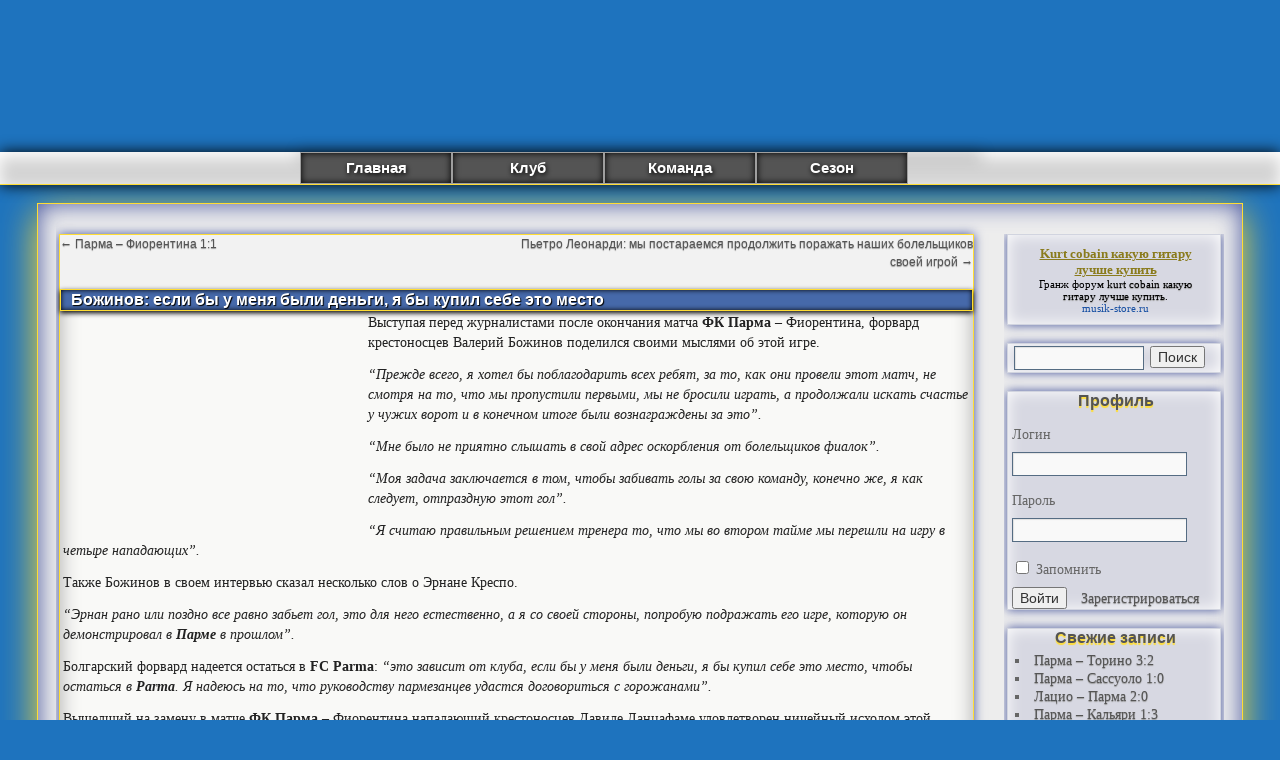

--- FILE ---
content_type: text/html; charset=UTF-8
request_url: https://www.parmafc.ru/2010/04/04/bozhinov-esli-byi-u-menya-byili-dengi-ya-byi-kupil-sebe-eto-mesto/
body_size: 26251
content:
<!DOCTYPE html><html lang="ru-RU"><head> <script data-ad-client="ca-pub-3865915406745156" async src="https://pagead2.googlesyndication.com/pagead/js/adsbygoogle.js"></script> <meta charset="UTF-8" /><meta name="yandex-verification" content="4ddb5e1af72ae54f" /><style media="all">html,body,div,span,applet,object,iframe,h1,h2,h3,h4,h5,h6,p,blockquote,pre,a,abbr,acronym,address,big,cite,code,del,dfn,em,font,img,ins,kbd,q,s,samp,small,strike,strong,sub,sup,tt,var,b,u,i,center,dl,dt,dd,ol,ul,li,fieldset,form,label,legend,table,caption,tbody,tfoot,thead,tr,th,td{background:0 0;border:0;margin:0;padding:0;vertical-align:baseline}body{line-height:1}h1,h2,h3,h4,h5,h6{clear:both;font-weight:400}ol,ul{list-style:none}blockquote{quotes:none}blockquote:before,blockquote:after{content:'';content:none}del{text-decoration:line-through}table{border-collapse:collapse;border-spacing:0}a img{border:none}#container{float:left;margin:0 -240px 0 0;width:100%}#content{margin:0 250px 0 0;background:#f2f2f2;border:1px solid #adadad}#primary,#secondary{float:right;overflow:hidden;width:220px}#secondary{clear:right}#footer{clear:both;width:100%}.one-column #content{margin:0 auto;width:640px}.single-attachment #content{margin:0 auto;width:900px}body,input,textarea,.page-title span,.pingback a.url{font-family:verdana,Georgia,"Bitstream Charter",serif}h3#comments-title,h3#reply-title,#access .menu,#access div.menu ul,#cancel-comment-reply-link,.form-allowed-tags,#site-info,#site-title,#wp-calendar,.comment-meta,.comment-body tr th,.comment-body thead th,.entry-content label,.entry-content tr th,.entry-content thead th,.entry-meta,.entry-title,.entry-utility,#respond label,.navigation,.page-title,.pingback p,.reply,.widget-title,.wp-caption-text{font-family:"Helvetica Neue",Arial,Helvetica,"Nimbus Sans L",sans-serif}input[type=submit]{font-family:"Helvetica Neue",Arial,Helvetica,"Nimbus Sans L",sans-serif}pre{font-family:"Courier 10 Pitch",Courier,monospace}code{font-family:Monaco,Consolas,"Andale Mono","DejaVu Sans Mono",monospace}#access .menu-header,div.menu,#colophon,#branding,#main{margin:0 auto;width:97%}#wrapper{margin:0 auto;width:94%}#wrapper{background:#ededed;margin-top:30px;margin-bottom:10px;padding:0;border:1px solid #fd3;box-shadow:inset 0px 0px 25px #46549d,0px 10px 35px #fd3}#footer-widget-area{overflow:hidden}#footer-widget-area .widget-area{float:left;margin-right:20px;width:220px}#footer-widget-area #fourth{margin-right:0}#site-info{float:left;font-size:14px;font-weight:700;width:700px}#site-generator{float:right;width:220px}body{background:#f1f1f1}body,input,textarea{color:#666;font-size:14px;line-height:18px}hr{background-color:#e7e7e7;border:0;clear:both;height:1px;margin-bottom:18px}p{margin-bottom:18px}ul{list-style:square;margin:0 0 18px 1.5em}ol{list-style:decimal;margin:0 0 18px 1.5em}ol ol{list-style:upper-alpha}ol ol ol{list-style:lower-roman}ol ol ol ol{list-style:lower-alpha}ul ul,ol ol,ul ol,ol ul{margin-bottom:0}dl{margin:0 0 24px}dt{font-weight:700}dd{margin-bottom:18px}strong{font-weight:700}cite,em,i{font-style:italic}big{font-size:131.25%}ins{background:#ffc;text-decoration:none}blockquote{font-style:italic;padding:0 3em}blockquote cite,blockquote em,blockquote i{font-style:normal}pre{background:#f7f7f7;color:#222;line-height:18px;margin-bottom:18px;overflow:auto;padding:1.5em}abbr,acronym{border-bottom:1px dotted #666;cursor:help}sup,sub{height:0;line-height:1;position:relative;vertical-align:baseline}sup{bottom:1ex}sub{top:.5ex}small{font-size:smaller}input[type=text],input[type=password],input[type=email],input[type=url],input[type=number],textarea{background:#f9f9f9;border:1px solid #556c83;box-shadow:inset 1px 1px 1px rgba(0,0,0,.1);-moz-box-shadow:inset 1px 1px 1px rgba(0,0,0,.1);-webkit-box-shadow:inset 1px 1px 1px rgba(0,0,0,.1);padding:2px}a:link{color:#506987;text-shadow:0px 1px 1px #999}a:visited{color:#506987;text-shadow:0px 1px 1px #999}a:active,a:hover{color:#d8b100}.screen-reader-text{position:absolute;left:-9000px}#header{padding:10px 0 0}#site-title{float:left;font-size:14px;line-height:36px;margin:0 0 18px;width:700px}#site-title a{color:#000;font-weight:700;text-decoration:none}#site-description{clear:right;float:right;font-style:italic;margin:15px 0 18px;width:220px}#branding img{border-top:4px solid #000;border-bottom:1px solid #000;display:block;float:left}#access{background:#d4d4d4;display:block;float:left;margin-top:-3px;width:100%;box-shadow:0px 0px 15px 0px #000,inset 0px 5px 15px 0px #fff;border-bottom:solid 1px #fd3}#access .menu-header,div.menu{font-size:15px;font-weight:700;margin:0 auto;width:680px}#access .menu-header ul,div.menu ul{list-style:none;margin:0;box-shadow:0px 3px 15px 1px #000}#access .menu-header li,div.menu li{float:left;position:relative;background:#545454;box-shadow:inset 0px 0px 7px 0px #000;width:150px;text-align:center;border:solid 1px #9f9f9f}#access a{color:#fff;display:block;line-height:30px;padding:0 10px;text-decoration:none;text-shadow:1px 2px 5px #000}#access ul ul{box-shadow:0px 3px 3px rgba(0,0,0,.2);-moz-box-shadow:0px 3px 3px rgba(0,0,0,.2);-webkit-box-shadow:0px 3px 3px rgba(0,0,0,.2);display:none;position:absolute;top:30px;left:0;float:left;width:180px;z-index:99999}#access ul ul li{min-width:180px}#access ul ul ul{left:100%;top:0}#access ul ul a{background:#4669aa;line-height:1em;padding:10px;width:160px;height:auto;text-shadow:0px 2px 1px #000;box-shadow:inset 0px 0px 3px 1px #000}#access li:hover>a{background:#4669aa;color:#fddb81;box-shadow:inset 0px 0px 3px 1px #000}#access ul ul :hover>a{background:#4669aa;color:#fddb81;text-shadow:0px 2px 1px #000;box-shadow:inset 0px 0px 7px 1px #fff}#access ul li:hover>ul{display:block}#access ul li.current_page_item>a,#access ul li.current_page_ancestor>a,#access ul li.current-menu-ancestor>a,#access ul li.current-menu-item>a,#access ul li.current-menu-parent>a{color:#fff}* html #access ul li.current_page_item a,* html #access ul li.current_page_ancestor a,* html #access ul li.current-menu-ancestor a,* html #access ul li.current-menu-item a,* html #access ul li.current-menu-parent a,* html #access ul li a:hover{color:#fff}#main{clear:both;overflow:hidden;padding:20px 0 0}#content{margin-bottom:36px;margin-left:3px}#content,#content input,#content textarea{color:#222;font-size:14px;line-height:20px;border:1px solid #fd3;box-shadow:0px 0px 10px #46549d}#content p,#content ul,#content ol,#content dd,#content pre,#content hr{margin-bottom:12px}#content ul ul,#content ol ol,#content ul ol,#content ol ul{margin-bottom:0}#content pre,#content kbd,#content tt,#content var{font-size:15px;line-height:21px}#content code{font-size:13px}#content dt,#content th{color:#000}#content h1,#content h2,#content h3,#content h4,#content h5,#content h6{color:#000;line-height:1.5em;margin:0 0 20px}#content table{border:1px solid #e7e7e7;margin:0 -1px 24px 0;text-align:left;width:100%}#content tr th,#content thead th{color:#777;font-size:12px;font-weight:700;line-height:18px;padding:9px 24px}#content tr td{border-top:1px solid #e7e7e7;padding:6px 24px}#content tr.odd td{background:#f2f7fc}.page .hentry{margin:0 0 14px;background:#f9f9f7;box-shadow:inset 0px 0px 0px 0px #aaa}.hentry{margin:0 0 14px;background:#f9f9f7;box-shadow:inset 0px -20px 20px 0px #aaa}.home .sticky{background:#f2f7fc;border-top:4px solid #000;margin-left:-20px;margin-right:-20px;padding:18px 20px}.single .hentry{margin:0 0 36px;background:#f9f9f7;box-shadow:inset 0px -20px 20px 0px #aaa}.page-title{color:#000;font-size:14px;font-weight:700;margin:0 0 36px}.page-title span{color:#333;font-size:16px;font-style:italic;font-weight:400}.page-title a:link,.page-title a:visited{color:#fd3;text-decoration:none}.page-title a:active,.page-title a:hover{color:#fd3}#content .entry-title{color:#fff;font-size:16px;font-weight:700;line-height:1.3em;margin-bottom:0;text-shadow:1px 1px 1px #000;border:1px solid #fd3;background:#4669aa;padding-left:10px;box-shadow:inset 0px 0px 5px 0px #000,0px 2px 5px 0px #000}.entry-title a:link,.entry-title a:visited{color:#fff;text-decoration:none;text-shadow:1px 1px 1px #000}.entry-title a:active,.entry-title a:hover{color:#fd3}.view,.entry-meta{color:#777;font-size:12px;padding-left:3px}.entry-meta abbr,.entry-utility abbr{border:none}.entry-meta abbr:hover,.entry-utility abbr:hover{border-bottom:1px dotted #666}.entry-content,.entry-summary{clear:both;padding:2px 2px 0 3px}.entry-content .more-link{white-space:nowrap}#content .entry-summary p:last-child{margin-bottom:12px}.entry-content fieldset{border:1px solid #e7e7e7;margin:0 0 24px;padding:24px}.entry-content fieldset legend{background:#fff;color:#000;font-weight:700;padding:0 24px}.entry-content input{margin:0 0 24px}.entry-content input.file,.entry-content input.button{margin-right:24px}.entry-content label{color:#777;font-size:12px}.entry-content select{margin:0 0 24px}.entry-content sup,.entry-content sub{font-size:10px}.entry-content blockquote.left{float:left;margin-left:0;margin-right:24px;text-align:right;width:33%}.entry-content blockquote.right{float:right;margin-left:24px;margin-right:0;text-align:left;width:33%}.page-link{clear:both;color:#000;font-weight:700;line-height:48px;word-spacing:.5em}.page-link a:link,.page-link a:visited{background:#f1f1f1;color:#333;font-weight:400;padding:.5em .75em;text-decoration:none}.home .sticky .page-link a{background:#d9e8f7}.page-link a:active,.page-link a:hover{color:#ff4b33}body.page .edit-link{clear:both;display:block}#entry-author-info{background:#f2f7fc;border-top:4px solid #000;clear:both;font-size:14px;line-height:20px;margin:24px 0;overflow:hidden;padding:18px 20px}#entry-author-info #author-avatar{background:#fff;border:1px solid #e7e7e7;float:left;height:60px;margin:0 -104px 0 0;padding:11px}#entry-author-info #author-description{float:left;margin:0 0 0 104px}#entry-author-info h2{color:#000;font-size:100%;font-weight:700;margin-bottom:0}.entry-utility{background:#f7ecae;padding-left:5px;clear:both;color:#666;font-size:12px;line-height:18px;border-top:1px solid #4669a8;border-bottom:1px solid #4669a8;box-shadow:inset 0px 0px 5px 0px #fd3,-1px 2px 5px 0px #b3b7d0}.entry-meta a,.entry-utility a{color:#666}.entry-meta a:hover,.entry-utility a:hover{color:#4669a8}#content .video-player{padding:0}.format-standard .wp-video,.format-standard .wp-audio-shortcode,.format-audio .wp-audio-shortcode,.format-standard .video-player{margin-bottom:24px}.home #content .format-aside p,.home #content .category-asides p{font-size:14px;line-height:20px;margin-bottom:10px;margin-top:0}.home .hentry.format-aside,.home .hentry.category-asides{border:1px solid #9fa6c8;box-shadow:inset 0px 0px 5px 0px #fd3;background:#fcf5d3;padding:0;margin-left:100px;margin-right:100px;margin-top:5px}.home #content .format-aside .entry-content,.home #content .category-asides .entry-content{padding-top:0}.format-gallery .size-thumbnail img,.category-gallery .size-thumbnail img{border:10px solid #f1f1f1;margin-bottom:0}.format-gallery .gallery-thumb,.category-gallery .gallery-thumb{float:left;margin-right:20px;margin-top:-4px}.home #content .format-gallery .entry-utility,.home #content .category-gallery .entry-utility{padding-top:4px}.attachment .entry-content .entry-caption{font-size:140%;margin-top:24px}.attachment .entry-content .nav-previous a:before{content:'\2190\00a0'}.attachment .entry-content .nav-next a:after{content:'\00a0\2192'}img.size-auto,img.size-full,img.size-large,img.size-medium,.attachment img,.widget-container img{max-width:100%;height:auto}.alignleft,img.alignleft{display:inline;float:left;margin-right:3px;margin-top:3px;border:1px solid #fed300;box-shadow:0px 0px 10px #000}.alignright,img.alignright{display:inline;float:right;margin-left:3px;margin-top:3px;border:1px solid #fed300;box-shadow:0px 0px 10px #000}.aligncenter,img.aligncenter{clear:both;display:block;margin-left:auto;margin-right:auto;border:1px solid #fed300;box-shadow:0px 0px 10px #000}img.alignleft,img.alignright,img.aligncenter{margin-bottom:12px}.wp-caption{background:#f1f1f1;line-height:18px;margin-bottom:20px;max-width:632px !important;padding:4px;text-align:center}.wp-caption img{margin:5px 5px 0;max-width:622px}.wp-caption p.wp-caption-text{color:#777;font-size:12px;margin:5px}.wp-smiley{margin:0}.gallery{margin:0 auto 18px}.gallery .gallery-item{float:left;margin-top:0;text-align:center;width:33%}.gallery-columns-2 .gallery-item{width:50%}.gallery-columns-4 .gallery-item{width:25%}.gallery img{border:2px solid #cfcfcf}.gallery-columns-2 .attachment-medium{max-width:92%;height:auto}.gallery-columns-4 .attachment-thumbnail{max-width:84%;height:auto}.gallery .gallery-caption{color:#777;font-size:12px;margin:0 0 12px}.gallery dl{margin:0}.gallery img{border:10px solid #f1f1f1}.gallery br+br{display:none}#content .attachment img{display:block;margin:0 auto}.navigation{color:#545454;font-size:12px;line-height:18px;overflow:hidden}.navigation a:link,.navigation a:visited{color:#545454;text-decoration:none}.navigation a:active,.navigation a:hover{color:#4669a8}.nav-previous{float:left;width:50%}.nav-next{float:right;text-align:right;width:50%}#nav-above{margin:0 0 18px}#nav-above{display:none}.paged #nav-above,.single #nav-above{display:block}#nav-below{margin:10px 0 0}#comments{clear:both}#comments .navigation{padding:0 0 8px}h3#comments-title,h3#reply-title{color:#000;font-size:15px;font-weight:700;margin-bottom:0;margin-left:10px}h3#comments-title{padding:24px 0}.commentlist{list-style:none;margin:0}.commentlist li.comment{border:1px solid #d1d4df;line-height:19px;margin:0 4px 10px;padding:0 0 0 56px;position:relative;background:#f9f9e8;box-shadow:inset 0 0 20px 0 #babed4}.commentlist li:last-child{margin-bottom:0}#comments .comment-body ul,#comments .comment-body ol{margin-bottom:18px}#comments .comment-body p:last-child{margin-bottom:6px}#comments .comment-body blockquote p:last-child{margin-bottom:24px}.commentlist ol{list-style:decimal}.commentlist .avatar{position:absolute;top:4px;left:3px;border:1px solid grey}.comment-author cite{color:#000;font-style:normal;font-weight:700}.comment-author .says{font-style:italic;display:none}.comment-meta{font-size:10px;margin:0}.comment-meta a:link,.comment-meta a:visited{color:#777;text-decoration:none}.comment-meta a:active,.comment-meta a:hover{color:#ff4b33}.reply{font-size:12px;padding:0 0 4px}.reply a,a.comment-edit-link{color:#777}.reply a:hover,a.comment-edit-link:hover{color:#ff4b33}.commentlist .children{list-style:none;margin:0}.commentlist .children li{margin:3px;box-shadow:inset 0 0 10px 0 #babed4}.nopassword,.nocomments{display:none}#comments .pingback{border-bottom:1px solid #e7e7e7;margin-bottom:18px;padding-bottom:18px}.commentlist li.comment+li.pingback{margin-top:-6px}#comments .pingback p{color:#777;display:block;font-size:12px;line-height:18px;margin:0}#comments .pingback .url{font-size:13px;font-style:italic}input[type=submit]{color:#333}#respond{border-top:1px solid #e7e7e7;margin:14px 0;overflow:hidden;position:relative}#respond p{margin:10px}#respond .comment-notes{margin-bottom:1em}.form-allowed-tags{line-height:1em}.children #respond{margin:0 48px 0 0}h3#reply-title{margin:8px 10px}#comments-list #respond{margin:0 0 18px}#comments-list ul #respond{margin:0}#cancel-comment-reply-link{font-size:12px;font-weight:400;line-height:18px}#respond .required{color:#ff4b33;font-weight:700}#respond label{color:#777;font-size:12px}#respond input{margin:0 0 9px;width:98%}#respond textarea{width:98%;margin-left:4px}#respond .form-allowed-tags{color:#777;font-size:12px;line-height:18px}#respond .form-allowed-tags code{font-size:11px}#respond .form-submit{margin:12px 10px}#respond .form-submit input{font-size:14px;width:auto}.widget-area ul{list-style:none;margin-bottom:20px;margin-left:0}.widget-area li{padding-left:4px}.widget-area ul ul{list-style:square;margin-left:1.3em}.widget-area select{max-width:100%}.widget_search #s{width:60%;margin:2px}.widget_search label{display:none}.widget-container{word-wrap:break-word;-webkit-hyphens:auto;-moz-hyphens:auto;hyphens:auto;margin:0 0 18px;background:#d7d8e2;border:1px solid #d1d4df;box-shadow:inset 0px 0px 15px 0px #fff,0px 0px 10px #46549d}.widget-container .wp-caption img{margin:auto}.widget-title{color:#545454;font-weight:700;font-size:16px;text-align:center;margin-bottom:5px;text-shadow:0px 2px 1px #fd3}.widget-area a:link,.widget-area a:visited{text-decoration:none;color:#545454}.widget-area a:active,.widget-area a:hover{color:#fff;text-shadow:0px 0px 4px #555;text-decoration:none}.widget-area .entry-meta{font-size:11px}#wp_tag_cloud div{line-height:1.6em}#wp-calendar{width:100%}#wp-calendar caption{color:#222;font-size:14px;font-weight:700;padding-bottom:4px;text-align:left}#wp-calendar thead{font-size:11px}#wp-calendar tbody{color:#aaa}#wp-calendar tbody td{background:#f5f5f5;border:1px solid #fff;padding:3px 0 2px;text-align:center}#wp-calendar tbody .pad{background:0 0}#wp-calendar tfoot #next{text-align:right}.widget_rss a.rsswidget{color:#000}.widget_rss a.rsswidget:hover{color:#ff4b33}.widget_rss .widget-title img{width:11px;height:11px}#main .widget-area ul{margin-left:3px;padding:0 3px 0 0}#main .widget-area ul ul{border:none;margin-left:1.3em;padding:0}#footer{margin-bottom:20px}#colophon{border-top:2px solid #4669aa;margin-top:-4px;overflow:hidden;padding:18px 0}#site-info{font-weight:700}#site-info a{color:#000;text-decoration:none}#site-generator{font-style:italic;position:relative}#site-generator a{background:url(/wp-admin/images/wordpress.png) center left no-repeat;color:#666;display:inline-block;line-height:16px;padding-left:20px;text-decoration:none}#site-generator a:hover{text-decoration:underline}img#wpstats{display:block;margin:0 auto 10px}pre{-webkit-text-size-adjust:140%}code{-webkit-text-size-adjust:160%}#access,.entry-meta,.entry-utility,.navigation,.widget-area{-webkit-text-size-adjust:120%}#site-description{-webkit-text-size-adjust:none}@media print{body{background:0 0 !important}#wrapper{clear:both !important;display:block !important;float:none !important;position:relative !important}#header{border-bottom:2pt solid #000;padding-bottom:18pt}#colophon{border-top:2pt solid #000}#site-title,#site-description{float:none;line-height:1.4em;margin:0;padding:0}#site-title{font-size:13pt}.entry-content{font-size:14pt;line-height:1.6em}.entry-title{font-size:21pt}#access,#branding img,#respond,.comment-edit-link,.edit-link,.navigation,.page-link,.widget-area{display:none !important}#container,#header,#footer{margin:0;width:100%}#content,.one-column #content{margin:24pt 0 0;width:100%}.wp-caption p{font-size:11pt}#site-info,#site-generator{float:none;width:auto}#colophon{width:auto}img#wpstats{display:none}#site-generator a{margin:0;padding:0}#entry-author-info{border:1px solid #e7e7e7}#main{display:inline}.home .sticky{border:none}}.related{padding-left:50px}
.wp-block-audio figcaption{margin-top:.5em;margin-bottom:1em}.wp-block-audio audio{width:100%;min-width:300px}.wp-block-button{color:#fff}.wp-block-button.aligncenter{text-align:center}.wp-block-button.alignright{text-align:right}.wp-block-button__link{background-color:#32373c;border:none;border-radius:28px;box-shadow:none;color:inherit;cursor:pointer;display:inline-block;font-size:18px;margin:0;padding:12px 24px;text-align:center;text-decoration:none;overflow-wrap:break-word}.wp-block-button__link:active,.wp-block-button__link:focus,.wp-block-button__link:hover,.wp-block-button__link:visited{color:inherit}.is-style-squared .wp-block-button__link{border-radius:0}.no-border-radius.wp-block-button__link{border-radius:0!important}.is-style-outline{color:#32373c}.is-style-outline .wp-block-button__link{background-color:transparent;border:2px solid}.wp-block-calendar{text-align:center}.wp-block-calendar tbody td,.wp-block-calendar th{padding:4px;border:1px solid #e2e4e7}.wp-block-calendar tfoot td{border:none}.wp-block-calendar table{width:100%;border-collapse:collapse;font-family:-apple-system,BlinkMacSystemFont,Segoe UI,Roboto,Oxygen-Sans,Ubuntu,Cantarell,Helvetica Neue,sans-serif}.wp-block-calendar table th{font-weight:400;background:#edeff0}.wp-block-calendar a{text-decoration:underline}.wp-block-calendar tfoot a{color:#00739c}.wp-block-calendar table caption,.wp-block-calendar table tbody{color:#40464d}.wp-block-categories.alignleft{margin-right:2em}.wp-block-categories.alignright{margin-left:2em}.wp-block-columns{display:flex;margin-bottom:28px;flex-wrap:wrap}@media (min-width:782px){.wp-block-columns{flex-wrap:nowrap}}.wp-block-column{flex-grow:1;min-width:0;word-break:break-word;overflow-wrap:break-word}@media (max-width:599px){.wp-block-column{flex-basis:100%!important}}@media (min-width:600px){.wp-block-column{flex-basis:calc(50% - 16px);flex-grow:0}.wp-block-column:nth-child(2n){margin-left:32px}}@media (min-width:782px){.wp-block-column:not(:first-child){margin-left:32px}}.wp-block-columns.are-vertically-aligned-top{align-items:flex-start}.wp-block-columns.are-vertically-aligned-center{align-items:center}.wp-block-columns.are-vertically-aligned-bottom{align-items:flex-end}.wp-block-column.is-vertically-aligned-top{align-self:flex-start}.wp-block-column.is-vertically-aligned-center{-ms-grid-row-align:center;align-self:center}.wp-block-column.is-vertically-aligned-bottom{align-self:flex-end}.wp-block-cover,.wp-block-cover-image{position:relative;background-color:#000;background-size:cover;background-position:50%;min-height:430px;height:100%;width:100%;display:flex;justify-content:center;align-items:center;overflow:hidden}.wp-block-cover-image.has-parallax,.wp-block-cover.has-parallax{background-attachment:fixed}@supports (-webkit-overflow-scrolling:touch){.wp-block-cover-image.has-parallax,.wp-block-cover.has-parallax{background-attachment:scroll}}@media (prefers-reduced-motion:reduce){.wp-block-cover-image.has-parallax,.wp-block-cover.has-parallax{background-attachment:scroll}}.wp-block-cover-image.has-background-dim:before,.wp-block-cover.has-background-dim:before{content:"";position:absolute;top:0;left:0;bottom:0;right:0;background-color:inherit;opacity:.5;z-index:1}.wp-block-cover-image.has-background-dim.has-background-dim-10:before,.wp-block-cover.has-background-dim.has-background-dim-10:before{opacity:.1}.wp-block-cover-image.has-background-dim.has-background-dim-20:before,.wp-block-cover.has-background-dim.has-background-dim-20:before{opacity:.2}.wp-block-cover-image.has-background-dim.has-background-dim-30:before,.wp-block-cover.has-background-dim.has-background-dim-30:before{opacity:.3}.wp-block-cover-image.has-background-dim.has-background-dim-40:before,.wp-block-cover.has-background-dim.has-background-dim-40:before{opacity:.4}.wp-block-cover-image.has-background-dim.has-background-dim-50:before,.wp-block-cover.has-background-dim.has-background-dim-50:before{opacity:.5}.wp-block-cover-image.has-background-dim.has-background-dim-60:before,.wp-block-cover.has-background-dim.has-background-dim-60:before{opacity:.6}.wp-block-cover-image.has-background-dim.has-background-dim-70:before,.wp-block-cover.has-background-dim.has-background-dim-70:before{opacity:.7}.wp-block-cover-image.has-background-dim.has-background-dim-80:before,.wp-block-cover.has-background-dim.has-background-dim-80:before{opacity:.8}.wp-block-cover-image.has-background-dim.has-background-dim-90:before,.wp-block-cover.has-background-dim.has-background-dim-90:before{opacity:.9}.wp-block-cover-image.has-background-dim.has-background-dim-100:before,.wp-block-cover.has-background-dim.has-background-dim-100:before{opacity:1}.wp-block-cover-image.alignleft,.wp-block-cover-image.alignright,.wp-block-cover.alignleft,.wp-block-cover.alignright{max-width:305px;width:100%}.wp-block-cover-image:after,.wp-block-cover:after{display:block;content:"";font-size:0;min-height:inherit}@supports ((position:-webkit-sticky) or (position:sticky)){.wp-block-cover-image:after,.wp-block-cover:after{content:none}}.wp-block-cover-image.aligncenter,.wp-block-cover-image.alignleft,.wp-block-cover-image.alignright,.wp-block-cover.aligncenter,.wp-block-cover.alignleft,.wp-block-cover.alignright{display:flex}.wp-block-cover-image .wp-block-cover__inner-container,.wp-block-cover .wp-block-cover__inner-container{width:calc(100% - 70px);z-index:1;color:#f8f9f9}.wp-block-cover-image .wp-block-subhead:not(.has-text-color),.wp-block-cover-image h1:not(.has-text-color),.wp-block-cover-image h2:not(.has-text-color),.wp-block-cover-image h3:not(.has-text-color),.wp-block-cover-image h4:not(.has-text-color),.wp-block-cover-image h5:not(.has-text-color),.wp-block-cover-image h6:not(.has-text-color),.wp-block-cover-image p:not(.has-text-color),.wp-block-cover .wp-block-subhead:not(.has-text-color),.wp-block-cover h1:not(.has-text-color),.wp-block-cover h2:not(.has-text-color),.wp-block-cover h3:not(.has-text-color),.wp-block-cover h4:not(.has-text-color),.wp-block-cover h5:not(.has-text-color),.wp-block-cover h6:not(.has-text-color),.wp-block-cover p:not(.has-text-color){color:inherit}.wp-block-cover__video-background{position:absolute;top:50%;left:50%;transform:translateX(-50%) translateY(-50%);width:100%;height:100%;z-index:0;-o-object-fit:cover;object-fit:cover}.wp-block-cover-image-text,.wp-block-cover-text,section.wp-block-cover-image h2{color:#fff}.wp-block-cover-image-text a,.wp-block-cover-image-text a:active,.wp-block-cover-image-text a:focus,.wp-block-cover-image-text a:hover,.wp-block-cover-text a,.wp-block-cover-text a:active,.wp-block-cover-text a:focus,.wp-block-cover-text a:hover,section.wp-block-cover-image h2 a,section.wp-block-cover-image h2 a:active,section.wp-block-cover-image h2 a:focus,section.wp-block-cover-image h2 a:hover{color:#fff}.wp-block-cover-image .wp-block-cover.has-left-content{justify-content:flex-start}.wp-block-cover-image .wp-block-cover.has-right-content{justify-content:flex-end}.wp-block-cover-image.has-left-content .wp-block-cover-image-text,.wp-block-cover.has-left-content .wp-block-cover-text,section.wp-block-cover-image.has-left-content>h2{margin-left:0;text-align:left}.wp-block-cover-image.has-right-content .wp-block-cover-image-text,.wp-block-cover.has-right-content .wp-block-cover-text,section.wp-block-cover-image.has-right-content>h2{margin-right:0;text-align:right}.wp-block-cover-image .wp-block-cover-image-text,.wp-block-cover .wp-block-cover-text,section.wp-block-cover-image>h2{font-size:2em;line-height:1.25;z-index:1;margin-bottom:0;max-width:610px;padding:14px;text-align:center}.block-editor-block-list__block[data-type="core/embed"][data-align=left] .block-editor-block-list__block-edit,.block-editor-block-list__block[data-type="core/embed"][data-align=right] .block-editor-block-list__block-edit,.wp-block-embed.alignleft,.wp-block-embed.alignright{max-width:360px;width:100%}.wp-block-embed{margin-bottom:1em}.wp-block-embed figcaption{margin-top:.5em;margin-bottom:1em}.wp-embed-responsive .wp-block-embed.wp-embed-aspect-1-1 .wp-block-embed__wrapper,.wp-embed-responsive .wp-block-embed.wp-embed-aspect-1-2 .wp-block-embed__wrapper,.wp-embed-responsive .wp-block-embed.wp-embed-aspect-4-3 .wp-block-embed__wrapper,.wp-embed-responsive .wp-block-embed.wp-embed-aspect-9-16 .wp-block-embed__wrapper,.wp-embed-responsive .wp-block-embed.wp-embed-aspect-16-9 .wp-block-embed__wrapper,.wp-embed-responsive .wp-block-embed.wp-embed-aspect-18-9 .wp-block-embed__wrapper,.wp-embed-responsive .wp-block-embed.wp-embed-aspect-21-9 .wp-block-embed__wrapper{position:relative}.wp-embed-responsive .wp-block-embed.wp-embed-aspect-1-1 .wp-block-embed__wrapper:before,.wp-embed-responsive .wp-block-embed.wp-embed-aspect-1-2 .wp-block-embed__wrapper:before,.wp-embed-responsive .wp-block-embed.wp-embed-aspect-4-3 .wp-block-embed__wrapper:before,.wp-embed-responsive .wp-block-embed.wp-embed-aspect-9-16 .wp-block-embed__wrapper:before,.wp-embed-responsive .wp-block-embed.wp-embed-aspect-16-9 .wp-block-embed__wrapper:before,.wp-embed-responsive .wp-block-embed.wp-embed-aspect-18-9 .wp-block-embed__wrapper:before,.wp-embed-responsive .wp-block-embed.wp-embed-aspect-21-9 .wp-block-embed__wrapper:before{content:"";display:block;padding-top:50%}.wp-embed-responsive .wp-block-embed.wp-embed-aspect-1-1 .wp-block-embed__wrapper iframe,.wp-embed-responsive .wp-block-embed.wp-embed-aspect-1-2 .wp-block-embed__wrapper iframe,.wp-embed-responsive .wp-block-embed.wp-embed-aspect-4-3 .wp-block-embed__wrapper iframe,.wp-embed-responsive .wp-block-embed.wp-embed-aspect-9-16 .wp-block-embed__wrapper iframe,.wp-embed-responsive .wp-block-embed.wp-embed-aspect-16-9 .wp-block-embed__wrapper iframe,.wp-embed-responsive .wp-block-embed.wp-embed-aspect-18-9 .wp-block-embed__wrapper iframe,.wp-embed-responsive .wp-block-embed.wp-embed-aspect-21-9 .wp-block-embed__wrapper iframe{position:absolute;top:0;right:0;bottom:0;left:0;width:100%;height:100%}.wp-embed-responsive .wp-block-embed.wp-embed-aspect-21-9 .wp-block-embed__wrapper:before{padding-top:42.85%}.wp-embed-responsive .wp-block-embed.wp-embed-aspect-18-9 .wp-block-embed__wrapper:before{padding-top:50%}.wp-embed-responsive .wp-block-embed.wp-embed-aspect-16-9 .wp-block-embed__wrapper:before{padding-top:56.25%}.wp-embed-responsive .wp-block-embed.wp-embed-aspect-4-3 .wp-block-embed__wrapper:before{padding-top:75%}.wp-embed-responsive .wp-block-embed.wp-embed-aspect-1-1 .wp-block-embed__wrapper:before{padding-top:100%}.wp-embed-responsive .wp-block-embed.wp-embed-aspect-9-16 .wp-block-embed__wrapper:before{padding-top:177.78%}.wp-embed-responsive .wp-block-embed.wp-embed-aspect-1-2 .wp-block-embed__wrapper:before{padding-top:200%}.wp-block-file{margin-bottom:1.5em}.wp-block-file.aligncenter{text-align:center}.wp-block-file.alignright{text-align:right}.wp-block-file .wp-block-file__button{background:#32373c;border-radius:2em;color:#fff;font-size:13px;padding:.5em 1em}.wp-block-file a.wp-block-file__button{text-decoration:none}.wp-block-file a.wp-block-file__button:active,.wp-block-file a.wp-block-file__button:focus,.wp-block-file a.wp-block-file__button:hover,.wp-block-file a.wp-block-file__button:visited{box-shadow:none;color:#fff;opacity:.85;text-decoration:none}.wp-block-file *+.wp-block-file__button{margin-left:.75em}.blocks-gallery-grid,.wp-block-gallery{display:flex;flex-wrap:wrap;list-style-type:none;padding:0;margin:0}.blocks-gallery-grid .blocks-gallery-image,.blocks-gallery-grid .blocks-gallery-item,.wp-block-gallery .blocks-gallery-image,.wp-block-gallery .blocks-gallery-item{margin:0 16px 16px 0;display:flex;flex-grow:1;flex-direction:column;justify-content:center;position:relative}.blocks-gallery-grid .blocks-gallery-image figure,.blocks-gallery-grid .blocks-gallery-item figure,.wp-block-gallery .blocks-gallery-image figure,.wp-block-gallery .blocks-gallery-item figure{margin:0;height:100%}@supports ((position:-webkit-sticky) or (position:sticky)){.blocks-gallery-grid .blocks-gallery-image figure,.blocks-gallery-grid .blocks-gallery-item figure,.wp-block-gallery .blocks-gallery-image figure,.wp-block-gallery .blocks-gallery-item figure{display:flex;align-items:flex-end;justify-content:flex-start}}.blocks-gallery-grid .blocks-gallery-image img,.blocks-gallery-grid .blocks-gallery-item img,.wp-block-gallery .blocks-gallery-image img,.wp-block-gallery .blocks-gallery-item img{display:block;max-width:100%;height:auto;width:100%}@supports ((position:-webkit-sticky) or (position:sticky)){.blocks-gallery-grid .blocks-gallery-image img,.blocks-gallery-grid .blocks-gallery-item img,.wp-block-gallery .blocks-gallery-image img,.wp-block-gallery .blocks-gallery-item img{width:auto}}.blocks-gallery-grid .blocks-gallery-image figcaption,.blocks-gallery-grid .blocks-gallery-item figcaption,.wp-block-gallery .blocks-gallery-image figcaption,.wp-block-gallery .blocks-gallery-item figcaption{position:absolute;bottom:0;width:100%;max-height:100%;overflow:auto;padding:40px 10px 9px;color:#fff;text-align:center;font-size:13px;background:linear-gradient(0deg,rgba(0,0,0,.7),rgba(0,0,0,.3) 70%,transparent)}.blocks-gallery-grid .blocks-gallery-image figcaption img,.blocks-gallery-grid .blocks-gallery-item figcaption img,.wp-block-gallery .blocks-gallery-image figcaption img,.wp-block-gallery .blocks-gallery-item figcaption img{display:inline}.blocks-gallery-grid.is-cropped .blocks-gallery-image a,.blocks-gallery-grid.is-cropped .blocks-gallery-image img,.blocks-gallery-grid.is-cropped .blocks-gallery-item a,.blocks-gallery-grid.is-cropped .blocks-gallery-item img,.wp-block-gallery.is-cropped .blocks-gallery-image a,.wp-block-gallery.is-cropped .blocks-gallery-image img,.wp-block-gallery.is-cropped .blocks-gallery-item a,.wp-block-gallery.is-cropped .blocks-gallery-item img{width:100%}@supports ((position:-webkit-sticky) or (position:sticky)){.blocks-gallery-grid.is-cropped .blocks-gallery-image a,.blocks-gallery-grid.is-cropped .blocks-gallery-image img,.blocks-gallery-grid.is-cropped .blocks-gallery-item a,.blocks-gallery-grid.is-cropped .blocks-gallery-item img,.wp-block-gallery.is-cropped .blocks-gallery-image a,.wp-block-gallery.is-cropped .blocks-gallery-image img,.wp-block-gallery.is-cropped .blocks-gallery-item a,.wp-block-gallery.is-cropped .blocks-gallery-item img{height:100%;flex:1;-o-object-fit:cover;object-fit:cover}}.blocks-gallery-grid .blocks-gallery-image,.blocks-gallery-grid .blocks-gallery-item,.wp-block-gallery .blocks-gallery-image,.wp-block-gallery .blocks-gallery-item{width:calc((100% - 16px)/2)}.blocks-gallery-grid .blocks-gallery-image:nth-of-type(2n),.blocks-gallery-grid .blocks-gallery-item:nth-of-type(2n),.wp-block-gallery .blocks-gallery-image:nth-of-type(2n),.wp-block-gallery .blocks-gallery-item:nth-of-type(2n){margin-right:0}.blocks-gallery-grid.columns-1 .blocks-gallery-image,.blocks-gallery-grid.columns-1 .blocks-gallery-item,.wp-block-gallery.columns-1 .blocks-gallery-image,.wp-block-gallery.columns-1 .blocks-gallery-item{width:100%;margin-right:0}@media (min-width:600px){.blocks-gallery-grid.columns-3 .blocks-gallery-image,.blocks-gallery-grid.columns-3 .blocks-gallery-item,.wp-block-gallery.columns-3 .blocks-gallery-image,.wp-block-gallery.columns-3 .blocks-gallery-item{width:calc((100% - 32px)/3);margin-right:16px}@supports (-ms-ime-align:auto){.blocks-gallery-grid.columns-3 .blocks-gallery-image,.blocks-gallery-grid.columns-3 .blocks-gallery-item,.wp-block-gallery.columns-3 .blocks-gallery-image,.wp-block-gallery.columns-3 .blocks-gallery-item{width:calc((100% - 32px)/3 - 1px)}}.blocks-gallery-grid.columns-4 .blocks-gallery-image,.blocks-gallery-grid.columns-4 .blocks-gallery-item,.wp-block-gallery.columns-4 .blocks-gallery-image,.wp-block-gallery.columns-4 .blocks-gallery-item{width:calc((100% - 48px)/4);margin-right:16px}@supports (-ms-ime-align:auto){.blocks-gallery-grid.columns-4 .blocks-gallery-image,.blocks-gallery-grid.columns-4 .blocks-gallery-item,.wp-block-gallery.columns-4 .blocks-gallery-image,.wp-block-gallery.columns-4 .blocks-gallery-item{width:calc((100% - 48px)/4 - 1px)}}.blocks-gallery-grid.columns-5 .blocks-gallery-image,.blocks-gallery-grid.columns-5 .blocks-gallery-item,.wp-block-gallery.columns-5 .blocks-gallery-image,.wp-block-gallery.columns-5 .blocks-gallery-item{width:calc((100% - 64px)/5);margin-right:16px}@supports (-ms-ime-align:auto){.blocks-gallery-grid.columns-5 .blocks-gallery-image,.blocks-gallery-grid.columns-5 .blocks-gallery-item,.wp-block-gallery.columns-5 .blocks-gallery-image,.wp-block-gallery.columns-5 .blocks-gallery-item{width:calc((100% - 64px)/5 - 1px)}}.blocks-gallery-grid.columns-6 .blocks-gallery-image,.blocks-gallery-grid.columns-6 .blocks-gallery-item,.wp-block-gallery.columns-6 .blocks-gallery-image,.wp-block-gallery.columns-6 .blocks-gallery-item{width:calc((100% - 80px)/6);margin-right:16px}@supports (-ms-ime-align:auto){.blocks-gallery-grid.columns-6 .blocks-gallery-image,.blocks-gallery-grid.columns-6 .blocks-gallery-item,.wp-block-gallery.columns-6 .blocks-gallery-image,.wp-block-gallery.columns-6 .blocks-gallery-item{width:calc((100% - 80px)/6 - 1px)}}.blocks-gallery-grid.columns-7 .blocks-gallery-image,.blocks-gallery-grid.columns-7 .blocks-gallery-item,.wp-block-gallery.columns-7 .blocks-gallery-image,.wp-block-gallery.columns-7 .blocks-gallery-item{width:calc((100% - 96px)/7);margin-right:16px}@supports (-ms-ime-align:auto){.blocks-gallery-grid.columns-7 .blocks-gallery-image,.blocks-gallery-grid.columns-7 .blocks-gallery-item,.wp-block-gallery.columns-7 .blocks-gallery-image,.wp-block-gallery.columns-7 .blocks-gallery-item{width:calc((100% - 96px)/7 - 1px)}}.blocks-gallery-grid.columns-8 .blocks-gallery-image,.blocks-gallery-grid.columns-8 .blocks-gallery-item,.wp-block-gallery.columns-8 .blocks-gallery-image,.wp-block-gallery.columns-8 .blocks-gallery-item{width:calc((100% - 112px)/8);margin-right:16px}@supports (-ms-ime-align:auto){.blocks-gallery-grid.columns-8 .blocks-gallery-image,.blocks-gallery-grid.columns-8 .blocks-gallery-item,.wp-block-gallery.columns-8 .blocks-gallery-image,.wp-block-gallery.columns-8 .blocks-gallery-item{width:calc((100% - 112px)/8 - 1px)}}.blocks-gallery-grid.columns-1 .blocks-gallery-image:nth-of-type(1n),.blocks-gallery-grid.columns-1 .blocks-gallery-item:nth-of-type(1n),.wp-block-gallery.columns-1 .blocks-gallery-image:nth-of-type(1n),.wp-block-gallery.columns-1 .blocks-gallery-item:nth-of-type(1n){margin-right:0}.blocks-gallery-grid.columns-2 .blocks-gallery-image:nth-of-type(2n),.blocks-gallery-grid.columns-2 .blocks-gallery-item:nth-of-type(2n),.wp-block-gallery.columns-2 .blocks-gallery-image:nth-of-type(2n),.wp-block-gallery.columns-2 .blocks-gallery-item:nth-of-type(2n){margin-right:0}.blocks-gallery-grid.columns-3 .blocks-gallery-image:nth-of-type(3n),.blocks-gallery-grid.columns-3 .blocks-gallery-item:nth-of-type(3n),.wp-block-gallery.columns-3 .blocks-gallery-image:nth-of-type(3n),.wp-block-gallery.columns-3 .blocks-gallery-item:nth-of-type(3n){margin-right:0}.blocks-gallery-grid.columns-4 .blocks-gallery-image:nth-of-type(4n),.blocks-gallery-grid.columns-4 .blocks-gallery-item:nth-of-type(4n),.wp-block-gallery.columns-4 .blocks-gallery-image:nth-of-type(4n),.wp-block-gallery.columns-4 .blocks-gallery-item:nth-of-type(4n){margin-right:0}.blocks-gallery-grid.columns-5 .blocks-gallery-image:nth-of-type(5n),.blocks-gallery-grid.columns-5 .blocks-gallery-item:nth-of-type(5n),.wp-block-gallery.columns-5 .blocks-gallery-image:nth-of-type(5n),.wp-block-gallery.columns-5 .blocks-gallery-item:nth-of-type(5n){margin-right:0}.blocks-gallery-grid.columns-6 .blocks-gallery-image:nth-of-type(6n),.blocks-gallery-grid.columns-6 .blocks-gallery-item:nth-of-type(6n),.wp-block-gallery.columns-6 .blocks-gallery-image:nth-of-type(6n),.wp-block-gallery.columns-6 .blocks-gallery-item:nth-of-type(6n){margin-right:0}.blocks-gallery-grid.columns-7 .blocks-gallery-image:nth-of-type(7n),.blocks-gallery-grid.columns-7 .blocks-gallery-item:nth-of-type(7n),.wp-block-gallery.columns-7 .blocks-gallery-image:nth-of-type(7n),.wp-block-gallery.columns-7 .blocks-gallery-item:nth-of-type(7n){margin-right:0}.blocks-gallery-grid.columns-8 .blocks-gallery-image:nth-of-type(8n),.blocks-gallery-grid.columns-8 .blocks-gallery-item:nth-of-type(8n),.wp-block-gallery.columns-8 .blocks-gallery-image:nth-of-type(8n),.wp-block-gallery.columns-8 .blocks-gallery-item:nth-of-type(8n){margin-right:0}}.blocks-gallery-grid .blocks-gallery-image:last-child,.blocks-gallery-grid .blocks-gallery-item:last-child,.wp-block-gallery .blocks-gallery-image:last-child,.wp-block-gallery .blocks-gallery-item:last-child{margin-right:0}.blocks-gallery-grid.alignleft,.blocks-gallery-grid.alignright,.wp-block-gallery.alignleft,.wp-block-gallery.alignright{max-width:305px;width:100%}.blocks-gallery-grid.aligncenter .blocks-gallery-item figure,.wp-block-gallery.aligncenter .blocks-gallery-item figure{justify-content:center}.wp-block-image{max-width:100%;margin-bottom:1em}.wp-block-image img{max-width:100%}.wp-block-image.aligncenter{text-align:center}.wp-block-image.alignfull img,.wp-block-image.alignwide img{width:100%}.wp-block-image .aligncenter,.wp-block-image .alignleft,.wp-block-image .alignright,.wp-block-image.is-resized{display:table;margin-left:0;margin-right:0}.wp-block-image .aligncenter>figcaption,.wp-block-image .alignleft>figcaption,.wp-block-image .alignright>figcaption,.wp-block-image.is-resized>figcaption{display:table-caption;caption-side:bottom}.wp-block-image .alignleft{float:left;margin-right:1em}.wp-block-image .alignright{float:right;margin-left:1em}.wp-block-image .aligncenter{margin-left:auto;margin-right:auto}.wp-block-image figcaption{margin-top:.5em;margin-bottom:1em}.is-style-circle-mask img{border-radius:9999px}@supports ((-webkit-mask-image:none) or (mask-image:none)) or (-webkit-mask-image:none){.is-style-circle-mask img{-webkit-mask-image:url('data:image/svg+xml;utf8,<svg viewBox="0 0 100 100" xmlns="http://www.w3.org/2000/svg"><circle cx="50" cy="50" r="50"/></svg>');mask-image:url('data:image/svg+xml;utf8,<svg viewBox="0 0 100 100" xmlns="http://www.w3.org/2000/svg"><circle cx="50" cy="50" r="50"/></svg>');mask-mode:alpha;-webkit-mask-repeat:no-repeat;mask-repeat:no-repeat;-webkit-mask-size:contain;mask-size:contain;-webkit-mask-position:center;mask-position:center;border-radius:none}}.wp-block-latest-comments__comment{font-size:15px;line-height:1.1;list-style:none;margin-bottom:1em}.has-avatars .wp-block-latest-comments__comment{min-height:36px;list-style:none}.has-avatars .wp-block-latest-comments__comment .wp-block-latest-comments__comment-excerpt,.has-avatars .wp-block-latest-comments__comment .wp-block-latest-comments__comment-meta{margin-left:52px}.has-dates .wp-block-latest-comments__comment,.has-excerpts .wp-block-latest-comments__comment{line-height:1.5}.wp-block-latest-comments__comment-excerpt p{font-size:14px;line-height:1.8;margin:5px 0 20px}.wp-block-latest-comments__comment-date{color:#8f98a1;display:block;font-size:12px}.wp-block-latest-comments .avatar,.wp-block-latest-comments__comment-avatar{border-radius:24px;display:block;float:left;height:40px;margin-right:12px;width:40px}.wp-block-latest-posts.alignleft{margin-right:2em}.wp-block-latest-posts.alignright{margin-left:2em}.wp-block-latest-posts.wp-block-latest-posts__list{list-style:none}.wp-block-latest-posts.is-grid{display:flex;flex-wrap:wrap;padding:0}.wp-block-latest-posts.is-grid li{margin:0 16px 16px 0;width:100%}@media (min-width:600px){.wp-block-latest-posts.columns-2 li{width:calc(50% - 16px)}.wp-block-latest-posts.columns-3 li{width:calc(33.33333% - 16px)}.wp-block-latest-posts.columns-4 li{width:calc(25% - 16px)}.wp-block-latest-posts.columns-5 li{width:calc(20% - 16px)}.wp-block-latest-posts.columns-6 li{width:calc(16.66667% - 16px)}}.wp-block-latest-posts__post-date{display:block;color:#6c7781;font-size:13px}.wp-block-latest-posts__post-excerpt{margin-top:8px;margin-bottom:16px}.wp-block-media-text{display:-ms-grid;display:grid;-ms-grid-rows:auto;grid-template-rows:auto;-ms-grid-columns:50% 1fr;grid-template-columns:50% 1fr}.wp-block-media-text .has-media-on-the-right{-ms-grid-columns:1fr 50%;grid-template-columns:1fr 50%}.wp-block-media-text.is-vertically-aligned-top .wp-block-media-text__content,.wp-block-media-text.is-vertically-aligned-top .wp-block-media-text__media{-ms-grid-row-align:start;align-self:start}.wp-block-media-text.is-vertically-aligned-center .wp-block-media-text__content,.wp-block-media-text.is-vertically-aligned-center .wp-block-media-text__media,.wp-block-media-text .wp-block-media-text__content,.wp-block-media-text .wp-block-media-text__media{-ms-grid-row-align:center;align-self:center}.wp-block-media-text.is-vertically-aligned-bottom .wp-block-media-text__content,.wp-block-media-text.is-vertically-aligned-bottom .wp-block-media-text__media{-ms-grid-row-align:end;align-self:end}.wp-block-media-text .wp-block-media-text__media{-ms-grid-column:1;grid-column:1;-ms-grid-row:1;grid-row:1;margin:0}.wp-block-media-text .wp-block-media-text__content{word-break:break-word;padding:0 8%}.wp-block-media-text.has-media-on-the-right .wp-block-media-text__media,.wp-block-media-text .wp-block-media-text__content{-ms-grid-column:2;grid-column:2;-ms-grid-row:1;grid-row:1}.wp-block-media-text.has-media-on-the-right .wp-block-media-text__content{-ms-grid-column:1;grid-column:1;-ms-grid-row:1;grid-row:1}.wp-block-media-text>figure>img,.wp-block-media-text>figure>video{max-width:unset;width:100%;vertical-align:middle}.wp-block-media-text.is-image-fill figure{height:100%;min-height:250px;background-size:cover}.wp-block-media-text.is-image-fill figure>img{position:absolute;width:1px;height:1px;padding:0;margin:-1px;overflow:hidden;clip:rect(0,0,0,0);border:0}@media (max-width:600px){.wp-block-media-text.is-stacked-on-mobile{-ms-grid-columns:100%!important;grid-template-columns:100%!important}.wp-block-media-text.is-stacked-on-mobile .wp-block-media-text__media{-ms-grid-column:1;grid-column:1;-ms-grid-row:1;grid-row:1}.wp-block-media-text.is-stacked-on-mobile.has-media-on-the-right .wp-block-media-text__media,.wp-block-media-text.is-stacked-on-mobile .wp-block-media-text__content{-ms-grid-column:1;grid-column:1;-ms-grid-row:2;grid-row:2}.wp-block-media-text.is-stacked-on-mobile.has-media-on-the-right .wp-block-media-text__content{-ms-grid-column:1;grid-column:1;-ms-grid-row:1;grid-row:1}}.is-small-text{font-size:14px}.is-regular-text{font-size:16px}.is-large-text{font-size:36px}.is-larger-text{font-size:48px}.has-drop-cap:not(:focus):first-letter{float:left;font-size:8.4em;line-height:.68;font-weight:100;margin:.05em .1em 0 0;text-transform:uppercase;font-style:normal}.has-drop-cap:not(:focus):after{content:"";display:table;clear:both;padding-top:14px}p.has-background{padding:20px 30px}p.has-text-color a{color:inherit}.wp-block-pullquote{padding:3em 0;margin-left:0;margin-right:0;text-align:center}.wp-block-pullquote.alignleft,.wp-block-pullquote.alignright{max-width:305px}.wp-block-pullquote.alignleft p,.wp-block-pullquote.alignright p{font-size:20px}.wp-block-pullquote p{font-size:28px;line-height:1.6}.wp-block-pullquote cite,.wp-block-pullquote footer{position:relative}.wp-block-pullquote .has-text-color a{color:inherit}.wp-block-pullquote:not(.is-style-solid-color){background:none}.wp-block-pullquote.is-style-solid-color{border:none}.wp-block-pullquote.is-style-solid-color blockquote{margin-left:auto;margin-right:auto;text-align:left;max-width:60%}.wp-block-pullquote.is-style-solid-color blockquote p{margin-top:0;margin-bottom:0;font-size:32px}.wp-block-pullquote.is-style-solid-color blockquote cite{text-transform:none;font-style:normal}.wp-block-pullquote cite{color:inherit}.wp-block-quote.is-large,.wp-block-quote.is-style-large{margin:0 0 16px;padding:0 1em}.wp-block-quote.is-large p,.wp-block-quote.is-style-large p{font-size:24px;font-style:italic;line-height:1.6}.wp-block-quote.is-large cite,.wp-block-quote.is-large footer,.wp-block-quote.is-style-large cite,.wp-block-quote.is-style-large footer{font-size:18px;text-align:right}.wp-block-rss.alignleft{margin-right:2em}.wp-block-rss.alignright{margin-left:2em}.wp-block-rss.is-grid{display:flex;flex-wrap:wrap;padding:0;list-style:none}.wp-block-rss.is-grid li{margin:0 16px 16px 0;width:100%}@media (min-width:600px){.wp-block-rss.columns-2 li{width:calc(50% - 16px)}.wp-block-rss.columns-3 li{width:calc(33.33333% - 16px)}.wp-block-rss.columns-4 li{width:calc(25% - 16px)}.wp-block-rss.columns-5 li{width:calc(20% - 16px)}.wp-block-rss.columns-6 li{width:calc(16.66667% - 16px)}}.wp-block-rss__item-author,.wp-block-rss__item-publish-date{display:block;color:#6c7781;font-size:13px}.wp-block-search{display:flex;flex-wrap:wrap}.wp-block-search .wp-block-search__label{width:100%}.wp-block-search .wp-block-search__input{flex-grow:1}.wp-block-search .wp-block-search__button{margin-left:10px}.wp-block-separator.is-style-wide{border-bottom-width:1px}.wp-block-separator.is-style-dots{background:none!important;border:none;text-align:center;max-width:none;line-height:1;height:auto}.wp-block-separator.is-style-dots:before{content:"\00b7 \00b7 \00b7";color:currentColor;font-size:20px;letter-spacing:2em;padding-left:2em;font-family:serif}.wp-block-social-links{display:flex;justify-content:flex-start;padding-left:0;padding-right:0;margin-left:0}.wp-social-link{width:36px;height:36px;border-radius:36px;margin-right:8px}.wp-social-link,.wp-social-link a{display:block;transition:transform .1s ease}.wp-social-link a{padding:6px;line-height:0}.wp-social-link a,.wp-social-link a:active,.wp-social-link a:hover,.wp-social-link a:visited,.wp-social-link svg{color:currentColor;fill:currentColor}.wp-social-link:hover{transform:scale(1.1)}.wp-block-social-links.aligncenter{justify-content:center;display:flex}.wp-block-social-links:not(.is-style-logos-only) .wp-social-link{background-color:#f0f0f0;color:#444}.wp-block-social-links:not(.is-style-logos-only) .wp-social-link-amazon{background-color:#f90;color:#fff}.wp-block-social-links:not(.is-style-logos-only) .wp-social-link-bandcamp{background-color:#1ea0c3;color:#fff}.wp-block-social-links:not(.is-style-logos-only) .wp-social-link-behance{background-color:#0757fe;color:#fff}.wp-block-social-links:not(.is-style-logos-only) .wp-social-link-codepen{background-color:#1e1f26;color:#fff}.wp-block-social-links:not(.is-style-logos-only) .wp-social-link-deviantart{background-color:#02e49b;color:#fff}.wp-block-social-links:not(.is-style-logos-only) .wp-social-link-dribbble{background-color:#e94c89;color:#fff}.wp-block-social-links:not(.is-style-logos-only) .wp-social-link-dropbox{background-color:#4280ff;color:#fff}.wp-block-social-links:not(.is-style-logos-only) .wp-social-link-etsy{background-color:#f45800;color:#fff}.wp-block-social-links:not(.is-style-logos-only) .wp-social-link-facebook{background-color:#1977f2;color:#fff}.wp-block-social-links:not(.is-style-logos-only) .wp-social-link-fivehundredpx{background-color:#000;color:#fff}.wp-block-social-links:not(.is-style-logos-only) .wp-social-link-flickr{background-color:#0461dd;color:#fff}.wp-block-social-links:not(.is-style-logos-only) .wp-social-link-foursquare{background-color:#e65678;color:#fff}.wp-block-social-links:not(.is-style-logos-only) .wp-social-link-github{background-color:#24292d;color:#fff}.wp-block-social-links:not(.is-style-logos-only) .wp-social-link-goodreads{background-color:#eceadd;color:#382110}.wp-block-social-links:not(.is-style-logos-only) .wp-social-link-google{background-color:#ea4434;color:#fff}.wp-block-social-links:not(.is-style-logos-only) .wp-social-link-instagram{background-color:#f00075;color:#fff}.wp-block-social-links:not(.is-style-logos-only) .wp-social-link-lastfm{background-color:#e21b24;color:#fff}.wp-block-social-links:not(.is-style-logos-only) .wp-social-link-linkedin{background-color:#0577b5;color:#fff}.wp-block-social-links:not(.is-style-logos-only) .wp-social-link-mastodon{background-color:#3288d4;color:#fff}.wp-block-social-links:not(.is-style-logos-only) .wp-social-link-medium{background-color:#02ab6c;color:#fff}.wp-block-social-links:not(.is-style-logos-only) .wp-social-link-meetup{background-color:#f6405f;color:#fff}.wp-block-social-links:not(.is-style-logos-only) .wp-social-link-pinterest{background-color:#e60122;color:#fff}.wp-block-social-links:not(.is-style-logos-only) .wp-social-link-pocket{background-color:#ef4155;color:#fff}.wp-block-social-links:not(.is-style-logos-only) .wp-social-link-reddit{background-color:#fe4500;color:#fff}.wp-block-social-links:not(.is-style-logos-only) .wp-social-link-skype{background-color:#0478d7;color:#fff}.wp-block-social-links:not(.is-style-logos-only) .wp-social-link-snapchat{background-color:#fefc00;color:#fff;stroke:#000}.wp-block-social-links:not(.is-style-logos-only) .wp-social-link-soundcloud{background-color:#ff5600;color:#fff}.wp-block-social-links:not(.is-style-logos-only) .wp-social-link-spotify{background-color:#1bd760;color:#fff}.wp-block-social-links:not(.is-style-logos-only) .wp-social-link-tumblr{background-color:#011835;color:#fff}.wp-block-social-links:not(.is-style-logos-only) .wp-social-link-twitch{background-color:#6440a4;color:#fff}.wp-block-social-links:not(.is-style-logos-only) .wp-social-link-twitter{background-color:#21a1f3;color:#fff}.wp-block-social-links:not(.is-style-logos-only) .wp-social-link-vimeo{background-color:#1eb7ea;color:#fff}.wp-block-social-links:not(.is-style-logos-only) .wp-social-link-vk{background-color:#4680c2;color:#fff}.wp-block-social-links:not(.is-style-logos-only) .wp-social-link-wordpress{background-color:#3499cd;color:#fff}.wp-block-social-links:not(.is-style-logos-only) .wp-social-link-yelp{background-color:#d32422;color:#fff}.wp-block-social-links:not(.is-style-logos-only) .wp-social-link-youtube{background-color:#ff0100;color:#fff}.wp-block-social-links.is-style-logos-only .wp-social-link{background:none;padding:4px}.wp-block-social-links.is-style-logos-only .wp-social-link svg{width:28px;height:28px}.wp-block-social-links.is-style-logos-only .wp-social-link-amazon{color:#f90}.wp-block-social-links.is-style-logos-only .wp-social-link-bandcamp{color:#1ea0c3}.wp-block-social-links.is-style-logos-only .wp-social-link-behance{color:#0757fe}.wp-block-social-links.is-style-logos-only .wp-social-link-codepen{color:#1e1f26}.wp-block-social-links.is-style-logos-only .wp-social-link-deviantart{color:#02e49b}.wp-block-social-links.is-style-logos-only .wp-social-link-dribbble{color:#e94c89}.wp-block-social-links.is-style-logos-only .wp-social-link-dropbox{color:#4280ff}.wp-block-social-links.is-style-logos-only .wp-social-link-etsy{color:#f45800}.wp-block-social-links.is-style-logos-only .wp-social-link-facebook{color:#1977f2}.wp-block-social-links.is-style-logos-only .wp-social-link-fivehundredpx{color:#000}.wp-block-social-links.is-style-logos-only .wp-social-link-flickr{color:#0461dd}.wp-block-social-links.is-style-logos-only .wp-social-link-foursquare{color:#e65678}.wp-block-social-links.is-style-logos-only .wp-social-link-github{color:#24292d}.wp-block-social-links.is-style-logos-only .wp-social-link-goodreads{color:#382110}.wp-block-social-links.is-style-logos-only .wp-social-link-google{color:#ea4434}.wp-block-social-links.is-style-logos-only .wp-social-link-instagram{color:#f00075}.wp-block-social-links.is-style-logos-only .wp-social-link-lastfm{color:#e21b24}.wp-block-social-links.is-style-logos-only .wp-social-link-linkedin{color:#0577b5}.wp-block-social-links.is-style-logos-only .wp-social-link-mastodon{color:#3288d4}.wp-block-social-links.is-style-logos-only .wp-social-link-medium{color:#02ab6c}.wp-block-social-links.is-style-logos-only .wp-social-link-meetup{color:#f6405f}.wp-block-social-links.is-style-logos-only .wp-social-link-pinterest{color:#e60122}.wp-block-social-links.is-style-logos-only .wp-social-link-pocket{color:#ef4155}.wp-block-social-links.is-style-logos-only .wp-social-link-reddit{color:#fe4500}.wp-block-social-links.is-style-logos-only .wp-social-link-skype{color:#0478d7}.wp-block-social-links.is-style-logos-only .wp-social-link-snapchat{color:#fff;stroke:#000}.wp-block-social-links.is-style-logos-only .wp-social-link-soundcloud{color:#ff5600}.wp-block-social-links.is-style-logos-only .wp-social-link-spotify{color:#1bd760}.wp-block-social-links.is-style-logos-only .wp-social-link-tumblr{color:#011835}.wp-block-social-links.is-style-logos-only .wp-social-link-twitch{color:#6440a4}.wp-block-social-links.is-style-logos-only .wp-social-link-twitter{color:#21a1f3}.wp-block-social-links.is-style-logos-only .wp-social-link-vimeo{color:#1eb7ea}.wp-block-social-links.is-style-logos-only .wp-social-link-vk{color:#4680c2}.wp-block-social-links.is-style-logos-only .wp-social-link-wordpress{color:#3499cd}.wp-block-social-links.is-style-logos-only .wp-social-link-yelp{background-color:#d32422;color:#fff}.wp-block-social-links.is-style-logos-only .wp-social-link-youtube{color:#ff0100}.wp-block-social-links.is-style-pill-shape .wp-social-link{width:auto}.wp-block-social-links.is-style-pill-shape .wp-social-link a{padding-left:16px;padding-right:16px}.wp-block-spacer{clear:both}p.wp-block-subhead{font-size:1.1em;font-style:italic;opacity:.75}.wp-block-table{overflow-x:auto}.wp-block-table table{width:100%}.wp-block-table .has-fixed-layout{table-layout:fixed;width:100%}.wp-block-table .has-fixed-layout td,.wp-block-table .has-fixed-layout th{word-break:break-word}.wp-block-table.aligncenter,.wp-block-table.alignleft,.wp-block-table.alignright{display:table;width:auto}.wp-block-table.aligncenter td,.wp-block-table.aligncenter th,.wp-block-table.alignleft td,.wp-block-table.alignleft th,.wp-block-table.alignright td,.wp-block-table.alignright th{word-break:break-word}.wp-block-table .has-subtle-light-gray-background-color{background-color:#f3f4f5}.wp-block-table .has-subtle-pale-green-background-color{background-color:#e9fbe5}.wp-block-table .has-subtle-pale-blue-background-color{background-color:#e7f5fe}.wp-block-table .has-subtle-pale-pink-background-color{background-color:#fcf0ef}.wp-block-table.is-style-stripes{border-spacing:0;border-collapse:inherit;background-color:transparent;border-bottom:1px solid #f3f4f5}.wp-block-table.is-style-stripes tbody tr:nth-child(odd){background-color:#f3f4f5}.wp-block-table.is-style-stripes.has-subtle-light-gray-background-color tbody tr:nth-child(odd){background-color:#f3f4f5}.wp-block-table.is-style-stripes.has-subtle-pale-green-background-color tbody tr:nth-child(odd){background-color:#e9fbe5}.wp-block-table.is-style-stripes.has-subtle-pale-blue-background-color tbody tr:nth-child(odd){background-color:#e7f5fe}.wp-block-table.is-style-stripes.has-subtle-pale-pink-background-color tbody tr:nth-child(odd){background-color:#fcf0ef}.wp-block-table.is-style-stripes td,.wp-block-table.is-style-stripes th{border-color:transparent}.wp-block-text-columns,.wp-block-text-columns.aligncenter{display:flex}.wp-block-text-columns .wp-block-column{margin:0 16px;padding:0}.wp-block-text-columns .wp-block-column:first-child{margin-left:0}.wp-block-text-columns .wp-block-column:last-child{margin-right:0}.wp-block-text-columns.columns-2 .wp-block-column{width:50%}.wp-block-text-columns.columns-3 .wp-block-column{width:33.33333%}.wp-block-text-columns.columns-4 .wp-block-column{width:25%}pre.wp-block-verse{white-space:nowrap;overflow:auto}.wp-block-video{margin-left:0;margin-right:0}.wp-block-video video{max-width:100%}@supports ((position:-webkit-sticky) or (position:sticky)){.wp-block-video [poster]{-o-object-fit:cover;object-fit:cover}}.wp-block-video.aligncenter{text-align:center}.wp-block-video figcaption{margin-top:.5em;margin-bottom:1em}:root .has-pale-pink-background-color{background-color:#f78da7}:root .has-vivid-red-background-color{background-color:#cf2e2e}:root .has-luminous-vivid-orange-background-color{background-color:#ff6900}:root .has-luminous-vivid-amber-background-color{background-color:#fcb900}:root .has-light-green-cyan-background-color{background-color:#7bdcb5}:root .has-vivid-green-cyan-background-color{background-color:#00d084}:root .has-pale-cyan-blue-background-color{background-color:#8ed1fc}:root .has-vivid-cyan-blue-background-color{background-color:#0693e3}:root .has-vivid-purple-background-color{background-color:#9b51e0}:root .has-very-light-gray-background-color{background-color:#eee}:root .has-cyan-bluish-gray-background-color{background-color:#abb8c3}:root .has-very-dark-gray-background-color{background-color:#313131}:root .has-pale-pink-color{color:#f78da7}:root .has-vivid-red-color{color:#cf2e2e}:root .has-luminous-vivid-orange-color{color:#ff6900}:root .has-luminous-vivid-amber-color{color:#fcb900}:root .has-light-green-cyan-color{color:#7bdcb5}:root .has-vivid-green-cyan-color{color:#00d084}:root .has-pale-cyan-blue-color{color:#8ed1fc}:root .has-vivid-cyan-blue-color{color:#0693e3}:root .has-vivid-purple-color{color:#9b51e0}:root .has-very-light-gray-color{color:#eee}:root .has-cyan-bluish-gray-color{color:#abb8c3}:root .has-very-dark-gray-color{color:#313131}.has-small-font-size{font-size:13px}.has-normal-font-size,.has-regular-font-size{font-size:16px}.has-medium-font-size{font-size:20px}.has-large-font-size{font-size:36px}.has-huge-font-size,.has-larger-font-size{font-size:42px}.has-text-align-center{text-align:center}.has-text-align-left{text-align:left}.has-text-align-right{text-align:right}
.wp-pagenavi{clear:both}.wp-pagenavi a,.wp-pagenavi span{text-decoration:none;border:1px solid #bfbfbf;padding:3px 5px;margin:2px}.wp-pagenavi a:hover,.wp-pagenavi span.current{border-color:#000}.wp-pagenavi span.current{font-weight:700}
div.wpml_commentbox{font-size:8px;border:0 solid;padding:1px;text-align:center;aoverflow:hidden}div.wpml_commentbox_text{font-size:8px;border:0 solid;padding:1px;text-align:center}div#wpml_metabox{font-size:8px;border:0 solid;padding:1px;text-align:center;margin-left:auto;margin-right:auto}div.wpml_ico_both{font-size:8px;border:0 solid;padding:1px;text-align:center;margin-left:auto;margin-right:auto;float:left}div.wpml_ico_icon{font-size:8px;border:0 solid;padding:1px;text-align:center;margin-left:auto;margin-right:auto;float:left;height:30px}div.wpml_ico_text{font-size:8px;border:0 solid;padding:1px;text-align:center;margin-left:auto;margin-right:auto;float:left;height:10px}div.wpml_ico_both_tt{position:relative;min-height:12px}div.wpml_ico_both_im{position:relative;min-height:30px}img.wpml_ico{border-spacing:2px;border-collapse:collapse;margin-left:auto;margin-right:auto;vertical-align:bottom}img.wpml_ico_admin{max-width:32px}div.smiley-popup{display:none;position:relative;padding:5px;width:initial;left:30%;margin-left:-140px;height:initial;top:-50%;margin-top:-160px;background-color:#fff;border:1px solid;z-index:20;cursor:pointer}table.wpml_smiley_table{width:initial;border-collapse:collapse;border-width:0;margin:0}td.wpml_ico_icon{font-size:8px;border:0 solid;padding:1px;text-align:center;margin-left:auto;margin-right:auto;float:left;height:30px}div.wpml_nav{font-size:11px;border:0 solid;padding:1px;text-align:center;margin-left:auto;margin-right:auto;float:left;height:11px}div.wpml_nav:hover{color:#147;text-decoration:underline;cursor:pointer}table.editform{border-collapse:collapse;border-spacing:5px}table.editform th{vertical-align:center}table.editform td{padding:10px}td.td-center{text-align:center}
#comment_quicktags input{margin:0!important;width:auto!important}#comment_quicktags{margin-bottom:6px;text-align:left;margin-top:4px}#comment_quicktags button{font-size:11px;font-family:Georgia,"Times New Roman",Times,serif;margin-right:4px;padding:2px 10px 1px}#comment_quicktags #ed_strong{font-weight:700}#comment_quicktags #ed_em{font-style:italic}#comment_quicktags #ed_link{color:blue;text-decoration:underline}#comment_quicktags.input-block-level{display:block;width:100%;min-height:30px;-webkit-box-sizing:border-box;-moz-box-sizing:border-box;box-sizing:border-box}#comment_quicktags .btn{display:inline-block;*display:inline;*zoom:1;padding:4px 12px;margin-bottom:0;font-size:14px;line-height:20px;text-align:center;vertical-align:middle;cursor:pointer;color:#333;text-shadow:0 1px 1px rgba(255,255,255,.75);background-color:#f5f5f5;background-image:-moz-linear-gradient(top,#fff,#e6e6e6);background-image:-webkit-gradient(linear,0 0,0 100%,from(#fff),to(#e6e6e6));background-image:-webkit-linear-gradient(top,#fff,#e6e6e6);background-image:-o-linear-gradient(top,#fff,#e6e6e6);background-image:linear-gradient(to bottom,#fff,#e6e6e6);background-repeat:repeat-x;filter:progid:DXImageTransform.Microsoft.gradient(startColorstr='#ffffffff',endColorstr='#ffe6e6e6',GradientType=0);border-color:#e6e6e6 #e6e6e6 #bfbfbf;border-color:rgba(0,0,0,.1) rgba(0,0,0,.1) rgba(0,0,0,.25);*background-color:#e6e6e6;filter:progid:DXImageTransform.Microsoft.gradient(enabled=false);border:1px solid #ccc;*border:0;border-bottom-color:#b3b3b3;-webkit-border-radius:4px;-moz-border-radius:4px;border-radius:4px;*margin-left:.3em;-webkit-box-shadow:inset 0 1px 0 rgba(255,255,255,.2),0 1px 2px rgba(0,0,0,.05);-moz-box-shadow:inset 0 1px 0 rgba(255,255,255,.2),0 1px 2px rgba(0,0,0,.05);box-shadow:inset 0 1px 0 rgba(255,255,255,.2),0 1px 2px rgba(0,0,0,.05)}#comment_quicktags .btn:hover,#comment_quicktags .btn:focus,#comment_quicktags .btn:active,#comment_quicktags .btn.active,#comment_quicktags .btn.disabled,#comment_quicktags .btn[disabled]{color:#333;background-color:#e6e6e6;*background-color:#d9d9d9;}#comment_quicktags .btn:active,#comment_quicktags .btn.active{background-color:#ccc \9}#comment_quicktags .btn:first-child{*margin-left:0;}#comment_quicktags .btn:hover,#comment_quicktags .btn:focus{color:#333;text-decoration:none;background-position:0 -15px;-webkit-transition:background-position .1s linear;-moz-transition:background-position .1s linear;-o-transition:background-position .1s linear;transition:background-position .1s linear}#comment_quicktags .btn:focus{outline:5px auto -webkit-focus-ring-color;outline-offset:-2px}#comment_quicktags .btn.active,#comment_quicktags .btn:active{background-image:none;outline:0;-webkit-box-shadow:inset 0 2px 4px rgba(0,0,0,.15),0 1px 2px rgba(0,0,0,.05);-moz-box-shadow:inset 0 2px 4px rgba(0,0,0,.15),0 1px 2px rgba(0,0,0,.05);box-shadow:inset 0 2px 4px rgba(0,0,0,.15),0 1px 2px rgba(0,0,0,.05)}#comment_quicktags .btn.disabled,#comment_quicktags .btn[disabled]{cursor:default;background-image:none;opacity:.65;filter:alpha(opacity=65);-webkit-box-shadow:none;-moz-box-shadow:none;box-shadow:none}#comment_quicktags .btn-large{padding:11px 19px;font-size:17.5px;-webkit-border-radius:6px;-moz-border-radius:6px;border-radius:6px}#comment_quicktags .btn-large [class^=icon-],#comment_quicktags .btn-large [class*=" icon-"]{margin-top:4px}#comment_quicktags .btn-small{padding:2px 10px;font-size:11.9px;-webkit-border-radius:3px;-moz-border-radius:3px;border-radius:3px}#comment_quicktags .btn-small [class^=icon-],#comment_quicktags .btn-small [class*=" icon-"]{margin-top:0}#comment_quicktags .btn-mini [class^=icon-],#comment_quicktags .btn-mini [class*=" icon-"]{margin-top:-1px}#comment_quicktags .btn-mini{padding:0 6px;font-size:10.5px;-webkit-border-radius:3px;-moz-border-radius:3px;border-radius:3px}#comment_quicktags .btn-block{display:block;width:100%;padding-left:0;padding-right:0;-webkit-box-sizing:border-box;-moz-box-sizing:border-box;box-sizing:border-box}#comment_quicktags .btn-block+#comment_quicktags .btn-block{margin-top:5px}#comment_quicktags input[type=submit].btn-block,#comment_quicktags input[type=reset].btn-block,#comment_quicktags input[type=button].btn-block{width:100%}#comment_quicktags .btn-primary.active,#comment_quicktags .btn-warning.active,#comment_quicktags .btn-danger.active,#comment_quicktags .btn-success.active,#comment_quicktags .btn-info.active,#comment_quicktags .btn-inverse.active{color:rgba(255,255,255,.75)}#comment_quicktags .btn-primary{color:#fff;text-shadow:0 -1px 0 rgba(0,0,0,.25);background-color:#006dcc;background-image:-moz-linear-gradient(top,#08c,#04c);background-image:-webkit-gradient(linear,0 0,0 100%,from(#08c),to(#04c));background-image:-webkit-linear-gradient(top,#08c,#04c);background-image:-o-linear-gradient(top,#08c,#04c);background-image:linear-gradient(to bottom,#08c,#04c);background-repeat:repeat-x;filter:progid:DXImageTransform.Microsoft.gradient(startColorstr='#ff0088cc',endColorstr='#ff0044cc',GradientType=0);border-color:#04c #04c #002a80;border-color:rgba(0,0,0,.1) rgba(0,0,0,.1) rgba(0,0,0,.25);*background-color:#04c;filter:progid:DXImageTransform.Microsoft.gradient(enabled=false)}#comment_quicktags .btn-primary:hover,#comment_quicktags .btn-primary:focus,#comment_quicktags .btn-primary:active,#comment_quicktags .btn-primary.active,#comment_quicktags .btn-primary.disabled,#comment_quicktags .btn-primary[disabled]{color:#fff;background-color:#04c;*background-color:#003bb3;}#comment_quicktags .btn-primary:active,#comment_quicktags .btn-primary.active{background-color:#039 \9}#comment_quicktags .btn-warning{color:#fff;text-shadow:0 -1px 0 rgba(0,0,0,.25);background-color:#faa732;background-image:-moz-linear-gradient(top,#fbb450,#f89406);background-image:-webkit-gradient(linear,0 0,0 100%,from(#fbb450),to(#f89406));background-image:-webkit-linear-gradient(top,#fbb450,#f89406);background-image:-o-linear-gradient(top,#fbb450,#f89406);background-image:linear-gradient(to bottom,#fbb450,#f89406);background-repeat:repeat-x;filter:progid:DXImageTransform.Microsoft.gradient(startColorstr='#fffbb450',endColorstr='#fff89406',GradientType=0);border-color:#f89406 #f89406 #ad6704;border-color:rgba(0,0,0,.1) rgba(0,0,0,.1) rgba(0,0,0,.25);*background-color:#f89406;filter:progid:DXImageTransform.Microsoft.gradient(enabled=false)}#comment_quicktags .btn-warning:hover,#comment_quicktags .btn-warning:focus,#comment_quicktags .btn-warning:active,#comment_quicktags .btn-warning.active,#comment_quicktags .btn-warning.disabled,#comment_quicktags .btn-warning[disabled]{color:#fff;background-color:#f89406;*background-color:#df8505;}#comment_quicktags .btn-warning:active,#comment_quicktags .btn-warning.active{background-color:#c67605 \9}#comment_quicktags .btn-danger{color:#fff;text-shadow:0 -1px 0 rgba(0,0,0,.25);background-color:#da4f49;background-image:-moz-linear-gradient(top,#ee5f5b,#bd362f);background-image:-webkit-gradient(linear,0 0,0 100%,from(#ee5f5b),to(#bd362f));background-image:-webkit-linear-gradient(top,#ee5f5b,#bd362f);background-image:-o-linear-gradient(top,#ee5f5b,#bd362f);background-image:linear-gradient(to bottom,#ee5f5b,#bd362f);background-repeat:repeat-x;filter:progid:DXImageTransform.Microsoft.gradient(startColorstr='#ffee5f5b',endColorstr='#ffbd362f',GradientType=0);border-color:#bd362f #bd362f #802420;border-color:rgba(0,0,0,.1) rgba(0,0,0,.1) rgba(0,0,0,.25);*background-color:#bd362f;filter:progid:DXImageTransform.Microsoft.gradient(enabled=false)}#comment_quicktags .btn-danger:hover,#comment_quicktags .btn-danger:focus,#comment_quicktags .btn-danger:active,#comment_quicktags .btn-danger.active,#comment_quicktags .btn-danger.disabled,#comment_quicktags .btn-danger[disabled]{color:#fff;background-color:#bd362f;*background-color:#a9302a;}#comment_quicktags .btn-danger:active,#comment_quicktags .btn-danger.active{background-color:#942a25 \9}#comment_quicktags .btn-success{color:#fff;text-shadow:0 -1px 0 rgba(0,0,0,.25);background-color:#5bb75b;background-image:-moz-linear-gradient(top,#62c462,#51a351);background-image:-webkit-gradient(linear,0 0,0 100%,from(#62c462),to(#51a351));background-image:-webkit-linear-gradient(top,#62c462,#51a351);background-image:-o-linear-gradient(top,#62c462,#51a351);background-image:linear-gradient(to bottom,#62c462,#51a351);background-repeat:repeat-x;filter:progid:DXImageTransform.Microsoft.gradient(startColorstr='#ff62c462',endColorstr='#ff51a351',GradientType=0);border-color:#51a351 #51a351 #387038;border-color:rgba(0,0,0,.1) rgba(0,0,0,.1) rgba(0,0,0,.25);*background-color:#51a351;filter:progid:DXImageTransform.Microsoft.gradient(enabled=false)}#comment_quicktags .btn-success:hover,#comment_quicktags .btn-success:focus,#comment_quicktags .btn-success:active,#comment_quicktags .btn-success.active,#comment_quicktags .btn-success.disabled,#comment_quicktags .btn-success[disabled]{color:#fff;background-color:#51a351;*background-color:#499249;}#comment_quicktags .btn-success:active,#comment_quicktags .btn-success.active{background-color:#408140 \9}#comment_quicktags .btn-info{color:#fff;text-shadow:0 -1px 0 rgba(0,0,0,.25);background-color:#49afcd;background-image:-moz-linear-gradient(top,#5bc0de,#2f96b4);background-image:-webkit-gradient(linear,0 0,0 100%,from(#5bc0de),to(#2f96b4));background-image:-webkit-linear-gradient(top,#5bc0de,#2f96b4);background-image:-o-linear-gradient(top,#5bc0de,#2f96b4);background-image:linear-gradient(to bottom,#5bc0de,#2f96b4);background-repeat:repeat-x;filter:progid:DXImageTransform.Microsoft.gradient(startColorstr='#ff5bc0de',endColorstr='#ff2f96b4',GradientType=0);border-color:#2f96b4 #2f96b4 #1f6377;border-color:rgba(0,0,0,.1) rgba(0,0,0,.1) rgba(0,0,0,.25);*background-color:#2f96b4;filter:progid:DXImageTransform.Microsoft.gradient(enabled=false)}#comment_quicktags .btn-info:hover,#comment_quicktags .btn-info:focus,#comment_quicktags .btn-info:active,#comment_quicktags .btn-info.active,#comment_quicktags .btn-info.disabled,#comment_quicktags .btn-info[disabled]{color:#fff;background-color:#2f96b4;*background-color:#2a85a0;}#comment_quicktags .btn-info:active,#comment_quicktags .btn-info.active{background-color:#24748c \9}#comment_quicktags .btn-inverse{color:#fff;text-shadow:0 -1px 0 rgba(0,0,0,.25);background-color:#363636;background-image:-moz-linear-gradient(top,#444,#222);background-image:-webkit-gradient(linear,0 0,0 100%,from(#444),to(#222));background-image:-webkit-linear-gradient(top,#444,#222);background-image:-o-linear-gradient(top,#444,#222);background-image:linear-gradient(to bottom,#444,#222);background-repeat:repeat-x;filter:progid:DXImageTransform.Microsoft.gradient(startColorstr='#ff444444',endColorstr='#ff222222',GradientType=0);border-color:#222 #222 #000;border-color:rgba(0,0,0,.1) rgba(0,0,0,.1) rgba(0,0,0,.25);*background-color:#222;filter:progid:DXImageTransform.Microsoft.gradient(enabled=false)}#comment_quicktags .btn-inverse:hover,#comment_quicktags .btn-inverse:focus,#comment_quicktags .btn-inverse:active,#comment_quicktags .btn-inverse.active,#comment_quicktags .btn-inverse.disabled,#comment_quicktags .btn-inverse[disabled]{color:#fff;background-color:#222;*background-color:#151515;}#comment_quicktags .btn-inverse:active,#comment_quicktags .btn-inverse.active{background-color:#080808 \9}#comment_quicktags button.btn,#comment_quicktags input[type=submit].btn{*padding-top:3px;*padding-bottom:3px;}#comment_quicktags button.btn::-moz-focus-inner,#comment_quicktags input[type=submit].btn::-moz-focus-inner{padding:0;border:0}#comment_quicktags button.btn.btn-large,#comment_quicktags input[type=submit].btn.btn-large{*padding-top:7px;*padding-bottom:7px;}#comment_quicktags button.btn.btn-small,#comment_quicktags input[type=submit].btn.btn-small{*padding-top:3px;*padding-bottom:3px;}#comment_quicktags button.btn.btn-mini,#comment_quicktags input[type=submit].btn.btn-mini{*padding-top:1px;*padding-bottom:1px;}#comment_quicktags .btn-link,#comment_quicktags .btn-link:active,#comment_quicktags .btn-link[disabled]{background-color:transparent;background-image:none;-webkit-box-shadow:none;-moz-box-shadow:none;box-shadow:none}#comment_quicktags .btn-link{border-color:transparent;cursor:pointer;color:#08c;-webkit-border-radius:0;-moz-border-radius:0;border-radius:0}#comment_quicktags .btn-link:hover,#comment_quicktags .btn-link:focus{color:#005580;text-decoration:underline;background-color:transparent}#comment_quicktags .btn-link[disabled]:hover,#comment_quicktags .btn-link[disabled]:focus{color:#333;text-decoration:none}
body.custom-background{background-color:#1e73be}
.block_links *{background:transparent none repeat scroll 0 0 !important;border:medium none !important;clear:none !important;clip:rect(auto,auto,auto,auto) !important;font-size:100% !important;font-style:normal !important;font-variant:normal !important;font-weight:400 !important;height:auto !important;letter-spacing:normal !important;line-height:normal !important;margin:0 !important;overflow:visible !important;padding:0 !important;position:static !important;text-align:left !important;text-decoration:none !important;text-indent:0 !important;text-transform:none !important;vertical-align:baseline !important;visibility:visible !important;white-space:normal !important;width:auto;word-spacing:normal !important;z-index:auto !important;cursor:pointer!important;word-wrap:break-word!important}.block_links li{display:list-item !important;list-style-image:none !important;list-style-position:outside !important;list-style-type:none !important;display:inline}.block_links li DIV{padding:.5em !important}.block_links DIV,.block_links TABLE{padding:5px !important}.block_links{width:auto!important;font-family:Verdana!important;font-size:11px!important;border:0 solid #DDDDDD!important;background-color:transparent!important;padding:5px!important;position:relative!important;display:block!important}.block_links_icnt,.block_links_icnt *{text-align:center!important}.block_links_text,.block_links_text A,.block_links_text A:hover{color:#000000!important;font-size:11px!important;text-decoration:none!important}.block_links_url{color:#1850a3!important;font-size:11px!important;text-decoration:none!important}.block_links_header,.block_links_header A{color:#8a7b1c!important;font-size:13px!important;font-weight:700!important;text-decoration:underline!important}.block_links_sign{color:#999999!important;font-size:10px!important;text-align:center!important;text-decoration:none!important}.block_links_clear{clear:both!important}.block_links TABLE{width:100%!important;border:0!important}
.lazyload,.lazyloading{opacity:0}.lazyloaded{opacity:1;transition:opacity .3s}</style><style media="screen">#buddypress div.pagination{background:0 0;border:none;color:#767676;font-size:small;margin:0;position:relative;display:block;float:left;width:100%;padding:10px 0}#buddypress div.pagination .pag-count{float:left;margin-left:10px}#buddypress div.pagination .pagination-links{float:right;margin-right:10px}#buddypress div.pagination .pagination-links a,#buddypress div.pagination .pagination-links span{font-size:90%;padding:0 5px}#buddypress div.pagination .pagination-links a:hover{font-weight:700}#buddypress noscript div.pagination{margin-bottom:15px}#buddypress #nav-above{display:none}#buddypress .paged #nav-above{display:block}#buddypress img.wp-smiley{border:none!important;clear:none!important;float:none!important;margin:0!important;padding:0!important}#buddypress .clear{clear:left}#buddypress #activity-stream{margin-top:-5px}#buddypress #activity-stream p{margin:5px 0}#buddypress #item-body form#whats-new-form{margin:0;padding:0}#buddypress .home-page form#whats-new-form{border-bottom:none;padding-bottom:0}#buddypress form#whats-new-form #whats-new-avatar{float:left}#buddypress form#whats-new-form #whats-new-content{margin-left:55px;padding:0 0 20px 20px}#buddypress form#whats-new-form p.activity-greeting{line-height:.5;margin-bottom:15px;margin-left:75px}#buddypress form#whats-new-form textarea{background:#fff;box-sizing:border-box;color:#555;font-family:inherit;font-size:medium;height:2.2em;line-height:1.4;padding:6px;width:100%}body.no-js #buddypress form#whats-new-form textarea{height:50px}#buddypress form#whats-new-form #whats-new-options select{max-width:200px;margin-top:12px}#buddypress form#whats-new-form #whats-new-submit{float:right;margin-top:12px}#buddypress #whats-new-options:after{clear:both;content:"";display:table}body.no-js #buddypress #whats-new-options{height:auto}#buddypress #whats-new:focus{border-color:rgba(31,179,221,.9)!important;outline-color:rgba(31,179,221,.9)}#buddypress ul.activity-list li{overflow:hidden;padding:15px 0 0;list-style:none}#buddypress .activity-list .activity-avatar{float:left}#buddypress ul.item-list.activity-list li.has-comments{padding-bottom:15px}body.activity-permalink #buddypress ul.activity-list li.has-comments{padding-bottom:0}#buddypress .activity-list li.mini{font-size:80%;position:relative}#buddypress .activity-list li.mini .activity-avatar img.FB_profile_pic,#buddypress .activity-list li.mini .activity-avatar img.avatar{height:20px;margin-left:30px;width:20px}#buddypress .activity-permalink .activity-list li.mini .activity-avatar img.FB_profile_pic,#buddypress .activity-permalink .activity-list li.mini .activity-avatar img.avatar{height:auto;margin-left:0;width:auto}body.activity-permalink #buddypress .activity-list>li:first-child{padding-top:0}#buddypress .activity-list li .activity-content{position:relative}#buddypress .activity-list li.mini .activity-content p{margin:0}#buddypress .activity-list li.mini .activity-comments{clear:both;font-size:120%}body.activity-permalink #buddypress li.mini .activity-meta{margin-top:4px}#buddypress .activity-list li .activity-inreplyto{color:#767676;font-size:80%}#buddypress .activity-list li .activity-inreplyto>p{margin:0;display:inline}#buddypress .activity-list li .activity-inreplyto blockquote,#buddypress .activity-list li .activity-inreplyto div.activity-inner{background:0 0;border:none;display:inline;margin:0;overflow:hidden;padding:0}#buddypress .activity-list .activity-content{margin:0 0 0 70px}body.activity-permalink #buddypress .activity-list li .activity-content{border:none;font-size:100%;line-height:1.5;margin-left:170px;margin-right:0;padding:0}body.activity-permalink #buddypress .activity-list li .activity-header>p{margin:0;padding:5px 0 0}#buddypress .activity-list .activity-content .activity-header,#buddypress .activity-list .activity-content .comment-header{color:#767676;line-height:2.2}#buddypress .activity-header{margin-right:20px}#buddypress .acomment-meta a,#buddypress .activity-header a,#buddypress .comment-meta a{text-decoration:none}#buddypress .activity-list .activity-content .activity-header img.avatar{float:none!important;margin:0 5px -8px 0!important}#buddypress a.bp-secondary-action,#buddypress span.highlight{font-size:80%;padding:0;margin-right:5px;text-decoration:none}#buddypress .activity-list .activity-content .activity-inner,#buddypress .activity-list .activity-content blockquote{margin:10px 10px 5px 0;overflow:hidden}#buddypress .activity-list li.new_forum_post .activity-content .activity-inner,#buddypress .activity-list li.new_forum_topic .activity-content .activity-inner{border-left:2px solid #eaeaea;margin-left:5px;padding-left:10px}body.activity-permalink #buddypress .activity-content .activity-inner,body.activity-permalink #buddypress .activity-content blockquote{margin-left:0;margin-top:5px}#buddypress .activity-inner>p{word-wrap:break-word}#buddypress .activity-inner>.activity-inner{margin:0}#buddypress .activity-inner>blockquote{margin:0}#buddypress .activity-list .activity-content img.thumbnail{border:2px solid #eee;float:left;margin:0 10px 5px 0}#buddypress .activity-read-more{margin-left:1em;white-space:nowrap}#buddypress .activity-list li.load-more,#buddypress .activity-list li.load-newest{background:#f0f0f0;font-size:110%;margin:15px 0;padding:10px 15px;text-align:center}#buddypress .activity-list li.load-more a,#buddypress .activity-list li.load-newest a{color:#4d4d4d}#buddypress div.activity-meta{margin:18px 0 0}body.activity-permalink #buddypress div.activity-meta{margin-bottom:6px}#buddypress div.activity-meta a{padding:4px 8px}#buddypress a.activity-time-since{color:#767676;text-decoration:none}#buddypress a.activity-time-since:hover{color:#767676;text-decoration:underline}#buddypress #reply-title small a,#buddypress a.bp-primary-action{font-size:80%;margin-right:5px;text-decoration:none}#buddypress #reply-title small a span,#buddypress a.bp-primary-action span{background:#767676;color:#fff;font-size:90%;margin-left:2px;padding:0 5px}#buddypress #reply-title small a:hover span,#buddypress a.bp-primary-action:hover span{background:#555;color:#fff}#buddypress div.activity-comments{margin:0 0 0 70px;overflow:hidden;position:relative;width:auto;clear:both}body.activity-permalink #buddypress div.activity-comments{background:0 0;margin-left:170px;width:auto}#buddypress div.activity-comments>ul{padding:0 0 0 10px}#buddypress div.activity-comments ul,#buddypress div.activity-comments ul li{border:none;list-style:none}#buddypress div.activity-comments ul{clear:both;margin:0}#buddypress div.activity-comments ul li{border-top:1px solid #eee;padding:10px 0 0}body.activity-permalink #buddypress .activity-list li.mini .activity-comments{clear:none;margin-top:0}body.activity-permalink #buddypress div.activity-comments ul li{border-width:1px;padding:10px 0 0}#buddypress div.activity-comments>ul>li:first-child{border-top:none}#buddypress div.activity-comments ul li:last-child{margin-bottom:0}#buddypress div.activity-comments ul li>ul{margin-left:30px;margin-top:0;padding-left:10px}body.activity-permalink #buddypress div.activity-comments ul li>ul{margin-top:10px}body.activity-permalink #buddypress div.activity-comments>ul{padding:0 10px 0 15px}#buddypress div.activity-comments div.acomment-avatar img{border-width:1px;float:left;height:25px;margin-right:10px;width:25px}#buddypress div.activity-comments div.acomment-content{font-size:80%;margin:5px 0 0 40px}#buddypress div.acomment-content .activity-delete-link,#buddypress div.acomment-content .comment-header,#buddypress div.acomment-content .time-since{display:none}body.activity-permalink #buddypress div.activity-comments div.acomment-content{font-size:90%}#buddypress div.activity-comments div.acomment-meta{color:#767676;font-size:80%}#buddypress div.activity-comments form.ac-form{display:none;padding:10px}#buddypress div.activity-comments li form.ac-form{margin-right:15px;clear:both}#buddypress div.activity-comments form.root{margin-left:0}#buddypress div.activity-comments div#message{margin-top:15px;margin-bottom:0}#buddypress div.activity-comments form .ac-textarea{background:#fff;border:1px inset #ccc;margin-bottom:10px;padding:8px}#buddypress div.activity-comments form textarea{border:none;background:0 0;box-shadow:none;outline:0;color:#555;font-family:inherit;font-size:100%;height:60px;padding:0;margin:0;width:100%}#buddypress div.activity-comments form input{margin-top:5px}#buddypress div.activity-comments form div.ac-reply-avatar{float:left}#buddypress div.ac-reply-avatar img{border:1px solid #eee}#buddypress div.activity-comments form div.ac-reply-content{color:#767676;margin-left:50px;padding-left:15px}#buddypress div.activity-comments form div.ac-reply-content a{text-decoration:none}#buddypress .acomment-options{float:left;margin:5px 0 5px 40px}#buddypress .acomment-options a{color:#767676}#buddypress .acomment-options a:hover{color:inherit}#buddypress div.dir-search{float:right;margin:-39px 0 0 0}#buddypress div.dir-search input[type=text],#buddypress li.groups-members-search input[type=text]{font-size:90%;padding:1px 3px}#buddypress .current-member-type{font-style:italic}#buddypress .dir-form{clear:both}#buddypress div#message{margin:0 0 15px}#buddypress #message.info{margin-bottom:0}#buddypress div#message.updated{clear:both;display:block}#buddypress div#message p,#sitewide-notice p,#sitewide-notice strong:first-child{font-size:90%;display:block;padding:10px 15px}#buddypress div#message.error p{background-color:#fdc;border:1px solid #a00;clear:left;color:#800}#buddypress div#message.warning p{background-color:#ffe0af;border:1px solid #ffd087;clear:left;color:#800}#buddypress div#message.updated p{background-color:#efc;border:1px solid #591;color:#250}#buddypress #pass-strength-result{background-color:#eee;border-color:#ddd;border-style:solid;border-width:1px;display:none;margin:5px 5px 5px 0;padding:5px;text-align:center;width:150px}#buddypress .standard-form #basic-details-section #pass-strength-result{width:35%}#buddypress #pass-strength-result.bad,#buddypress #pass-strength-result.error{background-color:#ffb78c;border-color:#ff853c!important;display:block}#buddypress #pass-strength-result.good{background-color:#ffec8b;border-color:#fc0!important;display:block}#buddypress #pass-strength-result.short{background-color:#ffa0a0;border-color:#f04040!important;display:block}#buddypress #pass-strength-result.strong{background-color:#c3ff88;border-color:#8dff1c!important;display:block}#buddypress .standard-form#signup_form div div.error{background:#faa;color:#a00;margin:0 0 10px;padding:6px;width:90%}#buddypress div.accept,#buddypress div.reject{float:left;margin-left:10px}#buddypress ul.button-nav li{float:left;margin:0 10px 10px 0;list-style:none}#buddypress ul.button-nav li.current a{font-weight:700}#sitewide-notice #message{left:2%;position:fixed;top:1em;width:96%;z-index:9999}#sitewide-notice.admin-bar-on #message{top:3.3em}#sitewide-notice strong{display:block;margin-bottom:-1em}#buddypress form fieldset{border:0;padding:0}#buddypress .dir-search input[type=search],#buddypress .dir-search input[type=text],#buddypress .groups-members-search input[type=search],#buddypress .groups-members-search input[type=text],#buddypress .standard-form input[type=color],#buddypress .standard-form input[type=date],#buddypress .standard-form input[type=datetime-local],#buddypress .standard-form input[type=datetime],#buddypress .standard-form input[type=email],#buddypress .standard-form input[type=month],#buddypress .standard-form input[type=number],#buddypress .standard-form input[type=password],#buddypress .standard-form input[type=range],#buddypress .standard-form input[type=search],#buddypress .standard-form input[type=tel],#buddypress .standard-form input[type=text],#buddypress .standard-form input[type=time],#buddypress .standard-form input[type=url],#buddypress .standard-form input[type=week],#buddypress .standard-form select,#buddypress .standard-form textarea{border:1px solid #ccc;background:#fafafa;border-radius:0;color:#737373;font:inherit;font-size:100%;padding:6px}#buddypress .standard-form select{padding:3px}#buddypress .standard-form input[type=password]{margin-bottom:5px}#buddypress .standard-form label,#buddypress .standard-form legend,#buddypress .standard-form span.label{display:block;font-weight:700;margin:15px 0 5px;width:auto}#buddypress label.xprofile-field-label{display:inline}#buddypress .standard-form #invite-list label,#buddypress .standard-form p label{font-weight:400;margin:auto}#buddypress .standard-form .checkbox label,#buddypress .standard-form .radio label{color:#767676;font-size:100%;font-weight:400;margin:5px 0 0}#buddypress .standard-form .checkbox label input,#buddypress .standard-form .radio label input{margin-right:3px}#buddypress .standard-form#sidebar-login-form label{margin-top:5px}#buddypress .standard-form input[type=text]{width:75%}#buddypress .standard-form#sidebar-login-form input[type=password],#buddypress .standard-form#sidebar-login-form input[type=text]{padding:4px;width:95%}#buddypress .standard-form #basic-details-section input[type=password],#buddypress .standard-form #blog-details-section input#signup_blog_url{width:35%}#buddypress #commentform input[type=text],#buddypress #commentform textarea,#buddypress .form-allowed-tags,#buddypress .standard-form#signup_form input[type=text],#buddypress .standard-form#signup_form textarea{width:90%}#buddypress .standard-form#signup_form div.submit{float:right}#buddypress div#signup-avatar img{margin:0 15px 10px 0}#buddypress .standard-form textarea{width:75%;height:120px}#buddypress .standard-form textarea#message_content{height:200px}#buddypress .standard-form#send-reply textarea{width:97.5%}#buddypress .standard-form p.description{color:#767676;font-size:80%;margin:5px 0}#buddypress .standard-form div.submit{clear:both;padding:15px 0 0}#buddypress .standard-form p.submit{margin-bottom:0;padding:15px 0 0}#buddypress .standard-form div.submit input{margin-right:15px}#buddypress .standard-form div.radio ul{margin:10px 0 15px 38px;list-style:disc}#buddypress .standard-form div.radio ul li{margin-bottom:5px}#buddypress .standard-form a.clear-value{display:block;margin-top:5px;outline:0}#buddypress .standard-form #basic-details-section,#buddypress .standard-form #blog-details-section,#buddypress .standard-form #profile-details-section{float:left;width:48%}#buddypress .standard-form #profile-details-section{float:right}#buddypress #notifications-bulk-management,#buddypress .standard-form #blog-details-section{clear:left}body.no-js #buddypress #delete_inbox_messages,body.no-js #buddypress #delete_sentbox_messages,body.no-js #buddypress #message-type-select,body.no-js #buddypress #messages-bulk-management #select-all-messages,body.no-js #buddypress #notifications-bulk-management #select-all-notifications,body.no-js #buddypress label[for=message-type-select]{display:none}#buddypress .standard-form input:focus,#buddypress .standard-form select:focus,#buddypress .standard-form textarea:focus{background:#fafafa;color:#555}#buddypress form#send-invite-form{margin-top:20px}#buddypress div#invite-list{background:#f5f5f5;height:400px;margin:0 0 10px;overflow:auto;padding:5px;width:160px}#buddypress .comment-reply-link,#buddypress .generic-button a,#buddypress .standard-form button,#buddypress a.button,#buddypress input[type=button],#buddypress input[type=reset],#buddypress input[type=submit],#buddypress ul.button-nav li a,a.bp-title-button{background:#fff;border:1px solid #ccc;color:#767676;font-size:small;cursor:pointer;outline:0;padding:4px 10px;text-align:center;text-decoration:none}#buddypress .comment-reply-link:hover,#buddypress .standard-form button:hover,#buddypress a.button:focus,#buddypress a.button:hover,#buddypress div.generic-button a:hover,#buddypress input[type=button]:hover,#buddypress input[type=reset]:hover,#buddypress input[type=submit]:hover,#buddypress ul.button-nav li a:hover,#buddypress ul.button-nav li.current a{background:#ededed;border:1px solid #bbb;color:#555;outline:0;text-decoration:none}#buddypress form.standard-form .left-menu{float:left}#buddypress form.standard-form .left-menu #invite-list ul{margin:1%;list-style:none}#buddypress form.standard-form .left-menu #invite-list ul li{margin:0 0 0 1%}#buddypress form.standard-form .main-column{margin-left:190px}#buddypress form.standard-form .main-column ul#friend-list{clear:none;float:left}#buddypress form.standard-form .main-column ul#friend-list h3,#buddypress form.standard-form .main-column ul#friend-list h4{clear:none}#buddypress .wp-editor-wrap a.button,#buddypress .wp-editor-wrap button,#buddypress .wp-editor-wrap input[type=button],#buddypress .wp-editor-wrap input[type=reset],#buddypress .wp-editor-wrap input[type=submit]{padding:0 8px 1px}#buddypress form [disabled=disabled]{cursor:default;opacity:.4}fieldset.register-site{margin-top:1em}fieldset.create-site{margin-bottom:2em}fieldset.create-site legend{margin-bottom:1em}fieldset.create-site label{margin-right:3em}.bp-screen-reader-text{clip:rect(1px,1px,1px,1px);height:1px;overflow:hidden;position:absolute!important;width:1px;word-wrap:normal!important}.bp-screen-reader-text:focus{background-color:#f1f1f1;border-radius:3px;box-shadow:0 0 2px 2px rgba(0,0,0,.6);clip:auto!important;color:#21759b;display:block;font-size:14px;font-size:.875rem;font-weight:700;height:auto;left:5px;line-height:normal;padding:15px 23px 14px;text-decoration:none;top:5px;width:auto;z-index:100000}#buddypress a.loading,#buddypress input.loading{-webkit-animation:loader-pulsate .5s infinite ease-in-out alternate;-moz-animation:loader-pulsate .5s infinite ease-in-out alternate;border-color:#aaa}#buddypress a.loading:hover,#buddypress input.loading:hover{color:#767676}#buddypress a.disabled,#buddypress button.disabled,#buddypress button.pending,#buddypress div.pending a,#buddypress input[type=button].disabled,#buddypress input[type=button].pending,#buddypress input[type=reset].disabled,#buddypress input[type=reset].pending,#buddypress input[type=submit].disabled,#buddypress input[type=submit].pending,#buddypress input[type=submit][disabled=disabled]{border-color:#eee;color:#bbb;cursor:default}#buddypress a.disabled:hover,#buddypress button.disabled:hover,#buddypress button.pending:hover,#buddypress div.pending a:hover,#buddypress input[type=button]:hover.disabled,#buddypress input[type=button]:hover.pending,#buddypress input[type=reset]:hover.disabled,#buddypress input[type=reset]:hover.pending,#buddypress input[type=submit]:hover.disabled,#buddypress input[type=submit]:hover.pending{border-color:#eee;color:#bbb}#buddypress ul#topic-post-list{margin:0;width:auto}#buddypress ul#topic-post-list li{padding:15px;position:relative}#buddypress ul#topic-post-list li.alt{background:#f5f5f5}#buddypress ul#topic-post-list li div.poster-meta{color:#767676;margin-bottom:10px}#buddypress ul#topic-post-list li div.post-content{margin-left:54px}#buddypress div.topic-tags{font-size:80%}#buddypress div.admin-links{color:#767676;font-size:80%;position:absolute;top:15px;right:25px}#buddypress div#topic-meta{margin:0;padding:5px 19px 30px;position:relative}#buddypress div#topic-meta div.admin-links{right:19px;top:-36px}#buddypress div#topic-meta h3{margin:5px 0}#buddypress div#new-topic-post{display:none;margin:20px 0 0;padding:1px 0 0}#buddypress table.forum,#buddypress table.messages-notices,#buddypress table.notifications,#buddypress table.notifications-settings,#buddypress table.profile-fields,#buddypress table.profile-settings,#buddypress table.wp-profile-fields{width:100%}#buddypress table.forum thead tr,#buddypress table.messages-notices thead tr,#buddypress table.notifications thead tr,#buddypress table.notifications-settings thead tr,#buddypress table.profile-fields thead tr,#buddypress table.profile-settings thead tr,#buddypress table.wp-profile-fields thead tr{background:#eaeaea}#buddypress table#message-threads{clear:both}#buddypress table.profile-fields{margin-bottom:20px}#buddypress table.profile-fields:last-child{margin-bottom:0}#buddypress table.profile-fields p{margin:0}#buddypress table.profile-fields p:last-child{margin-top:0}#buddypress table.forum tr td,#buddypress table.forum tr th,#buddypress table.messages-notices tr td,#buddypress table.messages-notices tr th,#buddypress table.notifications tr td,#buddypress table.notifications tr th,#buddypress table.notifications-settings tr td,#buddypress table.notifications-settings tr th,#buddypress table.profile-fields tr td,#buddypress table.profile-fields tr th,#buddypress table.profile-settings tr td,#buddypress table.wp-profile-fields tr td,#buddypress table.wp-profile-fields tr th{padding:8px;vertical-align:middle}#buddypress table.forum tr td.label,#buddypress table.messages-notices tr td.label,#buddypress table.notifications tr td.label,#buddypress table.notifications-settings tr td.label,#buddypress table.profile-fields tr td.label,#buddypress table.wp-profile-fields tr td.label{border-right:1px solid #eaeaea;font-weight:700;width:25%}#buddypress #message-threads .thread-info{min-width:40%}#buddypress table tr td.thread-info p{margin:0}#buddypress table tr td.thread-info p.thread-excerpt{color:#767676;font-size:80%;margin-top:3px}#buddypress table.forum td{text-align:center}#buddypress table.forum tr.alt td,#buddypress table.messages-notices tr.alt td,#buddypress table.notifications tr.alt td,#buddypress table.notifications-settings tr.alt td,#buddypress table.profile-fields tr.alt td,#buddypress table.profile-settings tr.alt td,#buddypress table.wp-profile-fields tr.alt td{background:#f5f5f5;color:#707070}#buddypress table.notification-settings{margin-bottom:20px;text-align:left}#buddypress #groups-notification-settings{margin-bottom:0}#buddypress table.notification-settings td:first-child,#buddypress table.notification-settings th.icon,#buddypress table.notifications td:first-child,#buddypress table.notifications th.icon{display:none}#buddypress table.notification-settings th.title,#buddypress table.profile-settings th.title{width:80%}#buddypress table.notification-settings .no,#buddypress table.notification-settings .yes{text-align:center;width:40px}#buddypress table.forum{margin:0;width:auto;clear:both}#buddypress table.forum tr.sticky td{font-size:110%;background:#fff9db;border-top:1px solid #ffe8c4;border-bottom:1px solid #ffe8c4}#buddypress table.forum tr.closed td.td-title{padding-left:35px}#buddypress table.forum td p.topic-text{color:#767676;font-size:100%}#buddypress table.forum tr>td:first-child,#buddypress table.forum tr>th:first-child{padding-left:15px}#buddypress table.forum tr>td:last-child,#buddypress table.forum tr>th:last-child{padding-right:15px}#buddypress table.forum td.td-group,#buddypress table.forum td.td-poster,#buddypress table.forum td.td-title,#buddypress table.forum tr th#th-group,#buddypress table.forum tr th#th-poster,#buddypress table.forum tr th#th-title{text-align:left}#buddypress table.forum tr td.td-title a.topic-title{font-size:110%}#buddypress table.forum td.td-freshness{white-space:nowrap}#buddypress table.forum td.td-freshness span.time-since{font-size:80%;color:#767676}#buddypress table.forum td img.avatar{float:none;margin:0 5px -8px 0}#buddypress table.forum td.td-group,#buddypress table.forum td.td-poster{min-width:140px}#buddypress table.forum th#th-title{width:80%}#buddypress table.forum th#th-freshness{width:25%}#buddypress table.forum th#th-postcount{width:15%}#buddypress table.forum p.topic-meta{font-size:80%;margin:5px 0 0}#buddypress .item-body{margin:20px 0}#buddypress span.activity{display:inline-block;font-size:small;padding:0}#buddypress span.user-nicename{color:#767676;display:inline-block;font-size:120%;font-weight:700}#sitewide-notice,.bp-site-wide-message{position:relative}#buddypress div#message p,#sitewide-notice #message{background-color:#ffd;border:1px solid #cb2;color:#440;font-weight:400;margin-top:3px;text-decoration:none}.admin-bar-on #message p,.bp-site-wide-message #message p{padding-right:25px}.admin-bar-on #message button,.bp-site-wide-message #message button{font-size:.8em;padding:2px 4px;position:absolute;right:0;top:0}.admin-bar-on #message button{right:10px;top:7px}#buddypress #item-header:after{clear:both;content:"";display:table}#buddypress div#item-header div#item-header-content{float:left;margin-left:0}#buddypress div#item-header h2{line-height:1.2;margin:0 0 15px}#buddypress div#item-header h2 a{color:#767676;text-decoration:none}#buddypress div#item-header img.avatar{float:left;margin:0 15px 19px 0}#buddypress div#item-header h2{margin-bottom:5px}#buddypress div#item-header h2 span.highlight{font-size:60%;font-weight:400;line-height:1.7;vertical-align:middle;display:inline-block}#buddypress div#item-header h2 span.highlight span{background:#a1dcfa;color:#fff;cursor:pointer;font-weight:700;font-size:80%;margin-bottom:2px;padding:1px 4px;position:relative;right:-2px;top:-2px;vertical-align:middle}#buddypress div#item-header div#item-meta{font-size:80%;color:#767676;overflow:hidden;margin:15px 0 5px;padding-bottom:10px}#buddypress div#item-header div#item-actions{float:right;margin:0 0 15px 15px;text-align:right;width:20%}#buddypress div#item-header div#item-actions h2,#buddypress div#item-header div#item-actions h3{margin:0 0 5px}#buddypress div#item-header div#item-actions a{display:inline-block}#buddypress div#item-header ul{margin-bottom:15px}#buddypress div#item-header ul:after{clear:both;content:"";display:table}#buddypress div#item-header ul h5,#buddypress div#item-header ul hr,#buddypress div#item-header ul span{display:none}#buddypress div#item-header ul li{float:right;list-style:none}#buddypress div#item-header ul img.avatar,#buddypress div#item-header ul.avatars img.avatar{height:30px;margin:2px;width:30px}#buddypress div#item-header a.button,#buddypress div#item-header div.generic-button{float:left;margin:10px 10px 0 0}body.no-js #buddypress div#item-header .js-self-profile-button{display:none}#buddypress div#item-header div#message.info{line-height:.8}#buddypress ul.item-list{border-top:1px solid #eaeaea;width:100%;list-style:none;clear:both;margin:0;padding:0}body.activity-permalink #buddypress ul.item-list,body.activity-permalink #buddypress ul.item-list li.activity-item{border:none}#buddypress ul.item-list li{border-bottom:1px solid #eaeaea;padding:15px 0;margin:0;position:relative;list-style:none}#buddypress ul.single-line li{border:none}#buddypress ul.item-list li img.avatar{float:left;margin:0 10px 0 0}#buddypress ul.item-list li div.item-title,#buddypress ul.item-list li h3,#buddypress ul.item-list li h4{font-weight:400;font-size:90%;margin:0;width:75%}#buddypress ul.item-list li div.item-title span{color:#767676;font-size:80%}#buddypress ul.item-list li div.item-desc{color:#767676;font-size:80%;margin:10px 0 0 60px;width:50%}#buddypress ul.item-list li.group-no-avatar div.item-desc{margin-left:0}#buddypress ul.item-list li div.action{position:absolute;top:15px;right:0;text-align:right}#buddypress ul.item-list li div.meta{color:#767676;font-size:80%;margin-top:10px}#buddypress ul.item-list li h5 span.small{float:right;font-size:80%;font-weight:400}#buddypress div.item-list-tabs{background:0 0;clear:left;overflow:hidden}#buddypress div.item-list-tabs ul{margin:0;padding:0}#buddypress div.item-list-tabs ul li{float:left;margin:0;list-style:none}#buddypress div.item-list-tabs#subnav ul li{margin-top:0}#buddypress div.item-list-tabs ul li.last{float:right;margin:7px 0 0}#buddypress div.item-list-tabs#subnav ul li.last{margin-top:4px}#buddypress div.item-list-tabs ul li.last select{max-width:185px}#buddypress div.item-list-tabs ul li a,#buddypress div.item-list-tabs ul li span{display:block;padding:5px 10px;text-decoration:none}#buddypress div.item-list-tabs ul li a span{background:#eee;border-radius:50%;border:1px solid #ccc;color:#6c6c6c;display:inline;font-size:70%;margin-left:2px;padding:3px 6px;text-align:center;vertical-align:middle}#buddypress div.item-list-tabs ul li.current a,#buddypress div.item-list-tabs ul li.selected a{background-color:#eee;color:#555;opacity:.9;font-weight:700}#buddypress div.item-list-tabs ul li a:hover span,#buddypress div.item-list-tabs ul li.current a span,#buddypress div.item-list-tabs ul li.selected a span{background-color:#eee}#buddypress div.item-list-tabs ul li.current a span,#buddypress div.item-list-tabs ul li.selected a span{background-color:#fff}#buddypress div#item-nav ul li.loading a{background-position:88% 50%}#buddypress div.item-list-tabs#object-nav{margin-top:0}#buddypress div.item-list-tabs#subnav{background:0 0;margin:10px 0;overflow:hidden}#buddypress #admins-list li,#buddypress #members-list li,#buddypress #mods-list li{overflow:auto;list-style:none}#buddypress .group-members-list{width:100%;margin-top:1em;clear:both;overflow:auto}#buddypress #item-buttons:empty{display:none}#buddypress #cover-image-container{position:relative;z-index:0}#buddypress #header-cover-image{background-color:#c5c5c5;background-position:center top;background-repeat:no-repeat;background-size:cover;border:0;display:block;left:0;margin:0;padding:0;position:absolute;top:0;width:100%;z-index:1}#buddypress #item-header-cover-image{padding:0 1em;position:relative;z-index:2}#buddypress table#message-threads tr.unread td{background:#fff9db;border-top:1px solid #ffe8c4;border-bottom:1px solid #ffe8c4;font-weight:700}#buddypress table#message-threads tr.unread td .activity,#buddypress table#message-threads tr.unread td .thread-excerpt,#buddypress table#message-threads tr.unread td.thread-options{font-weight:400}#buddypress li span.unread-count,#buddypress tr.unread span.unread-count{background:#d00;color:#fff;font-weight:700;padding:2px 8px}#buddypress div.item-list-tabs ul li a span.unread-count{padding:1px 6px;color:#fff}#buddypress div#message-thread div.message-box{margin:0;padding:15px}#buddypress div#message-thread div.alt{background:#f4f4f4}#buddypress div#message-thread p#message-recipients{margin:10px 0 20px}#buddypress div#message-thread img.avatar{float:left;margin:0 10px 0 0;vertical-align:middle}#buddypress div#message-thread strong{font-size:100%;margin:0}#buddypress div#message-thread strong a{text-decoration:none}#buddypress div#message-thread strong span.activity{margin-top:4px}#buddypress div#message-thread div.message-metadata:after{clear:both;content:"";display:table}#buddypress div#message-thread div.message-content{margin-left:45px}#buddypress div#message-thread div.message-options{text-align:right}#buddypress #message-threads img.avatar{max-width:none}#buddypress div.message-search{float:right;margin:0 20px}.message-metadata{position:relative}.message-star-actions{position:absolute;right:0;top:0}#buddypress a.message-action-star,#buddypress a.message-action-unstar{border-bottom:0;text-decoration:none;outline:0}a.message-action-star{opacity:.7}a.message-action-star:hover{opacity:1}.message-action-star span.icon:before,.message-action-unstar span.icon:before{font-family:dashicons;font-size:18px}.message-action-star span.icon:before{color:#767676;content:"\f154"}.message-action-unstar span.icon:before{color:#fcdd77;content:"\f155"}#buddypress div.profile h2{margin-bottom:auto;margin-top:15px}#buddypress #profile-edit-form ul.button-nav{margin-top:15px}body.no-js #buddypress .field-visibility-settings-close,body.no-js #buddypress .field-visibility-settings-toggle{display:none}#buddypress .field-visibility-settings{display:none;margin-top:10px}body.no-js #buddypress .field-visibility-settings{display:block}#buddypress .current-visibility-level{font-weight:700;font-style:normal}#buddypress .field-visibility-settings,#buddypress .field-visibility-settings-notoggle,#buddypress .field-visibility-settings-toggle{color:#707070}#buddypress .field-visibility-settings a,#buddypress .field-visibility-settings-toggle a{font-size:80%}body.register #buddypress div.page ul{list-style:none}#buddypress .standard-form .field-visibility-settings label{margin:0;font-weight:400}#buddypress .field-visibility-settings legend,#buddypress .field-visibility-settings-toggle{font-style:italic}#buddypress .field-visibility-settings .radio{list-style:none;margin-bottom:0}#buddypress .field-visibility select{margin:0}#buddypress .wp-editor-container{border:1px solid #dedede}#buddypress .html-active button.switch-html{border-bottom-color:transparent;border-bottom-left-radius:0;border-bottom-right-radius:0;background:#f5f5f5;color:#707070}#buddypress .tmce-active button.switch-tmce{border-bottom-color:transparent;border-bottom-left-radius:0;border-bottom-right-radius:0;background:#f5f5f5;color:#707070}#buddypress .standard-form .wp-editor-container textarea{width:100%;padding-top:0;padding-bottom:0}.widget.buddypress span.activity{display:inline-block;font-size:small;padding:0}.widget.buddypress div.item-options{font-size:90%;margin:0 0 1em;padding:1em 0}.widget.buddypress div.item{margin:0 0 1em}.widget.buddypress div.item-content,.widget.buddypress div.item-meta{font-size:11px;margin-left:50px}.widget.buddypress div.avatar-block:after{clear:both;content:"";display:table}.widget.buddypress .item-avatar a{float:left;margin-bottom:15px;margin-right:10px}.widget.buddypress div.item-avatar img{display:inline-block;height:40px;margin:1px;width:40px}.widget.buddypress .item-avatar a,.widget.buddypress .item-avatar a img,.widget.buddypress .item-avatar a:active,.widget.buddypress .item-avatar a:focus,.widget.buddypress .item-avatar a:hover{box-shadow:none}.widget.buddypress #bp-login-widget-form label{display:block;margin:1rem 0 .5rem}.widget.buddypress #bp-login-widget-form #bp-login-widget-submit{margin-right:10px}.widget.buddypress .bp-login-widget-user-avatar{float:left}.bp-login-widget-user-avatar img.avatar{height:40px;width:40px}.widget.buddypress .bp-login-widget-user-links>div{padding-left:60px}.widget.buddypress .bp-login-widget-user-links>div{margin-bottom:.5rem}.widget.buddypress .bp-login-widget-user-links>div.bp-login-widget-user-link a{font-weight:700}.widget.buddypress #friends-list,.widget.buddypress #groups-list,.widget.buddypress #members-list{margin-left:0;padding-left:0}.widget.buddypress #friends-list li,.widget.buddypress #groups-list li,.widget.buddypress #members-list li{clear:both;list-style-type:none}.buddypress .bp-tooltip{position:relative}.bp-tooltip:after{background:#fff;border:1px solid #aaa;border-collapse:separate;border-radius:1px;box-shadow:1px 1px 0 1px rgba(132,132,132,.3);color:#000;content:attr(data-bp-tooltip);display:none;font-family:sans-serif;font-size:11px;font-weight:400;letter-spacing:normal;line-height:1.5;margin-top:10px;max-width:240px;opacity:0;padding:3px 6px;position:absolute;right:50%;text-align:center;text-decoration:none;text-shadow:none;text-transform:none;top:100%;transform:translateX(50%);transition:opacity 2s ease-out;white-space:pre;word-wrap:break-word;z-index:998}.bp-tooltip:active:after,.bp-tooltip:focus:after,.bp-tooltip:hover:after{display:inline-block;opacity:1;overflow:visible;text-decoration:none;z-index:999}#group-admins .bp-tooltip:after,#group-mods .bp-tooltip:after,.message-metadata .bp-tooltip:after{right:0;text-align:right;transform:translateX(0)}.feed .bp-tooltip:after,.item-list .bp-tooltip:after,.messages-notices .bp-tooltip:after{left:0;right:auto;text-align:left;transform:translateX(0)}.admin-bar-on .bp-tooltip:after,.bp-site-wide-message .bp-tooltip:after{right:50px}@media only screen and (max-width:480px){#buddypress div.dir-search{float:right;margin-top:-50px;text-align:right}#buddypress div.dir-search input[type=text]{margin-bottom:1em;width:50%}a.bp-title-button{margin-left:10px}#buddypress form.standard-form .main-column div.action{position:relative;margin-bottom:1em}#buddypress form.standard-form .main-column ul#friend-list h3,#buddypress form.standard-form .main-column ul#friend-list h4{width:100%}}@media only screen and (max-width:320px){#buddypress div.dir-search{clear:left;float:left;margin-top:0;text-align:left}#buddypress li#groups-order-select{clear:left;float:left}#buddypress ul.item-list li div.action{clear:left;float:left;margin-top:0;margin-left:70px;position:relative;top:0;right:0;text-align:left}#buddypress ul.item-list li div.item-desc{clear:left;float:left;margin:10px 0 0;width:auto}#buddypress li div.item{margin-left:70px;width:auto}#buddypress ul.item-list li div.meta{margin-top:0}#buddypress .item-desc p{margin:0 0 10px}#buddypress div.pagination .pag-count{margin-left:0}}@media only screen and (max-width:240px){#buddypress div.dir-search{float:left;margin:0}#buddypress div.dir-search input[type=text]{width:50%}#buddypress li#groups-order-select{float:left}#buddypress ul.item-list li img.avatar{width:30px;height:auto}#buddypress li div.item,#buddypress ul.item-list li div.action{margin-left:45px}h1 a.bp-title-button{clear:left;float:left;margin:10px 0 20px}}</style><title>Божинов: если бы у меня были деньги, я бы купил себе это место | Сайт болельщиков Пармы</title><link rel="profile" href="https://gmpg.org/xfn/11" /><link rel="pingback" href="https://www.parmafc.ru/xmlrpc.php" /><link rel="alternate" type="application/rss+xml" title="Сайт болельщиков Пармы &raquo; Лента" href="https://www.parmafc.ru/feed/" /><link rel="alternate" type="application/rss+xml" title="Сайт болельщиков Пармы &raquo; Лента комментариев" href="https://www.parmafc.ru/comments/feed/" /><link rel="alternate" type="application/rss+xml" title="Сайт болельщиков Пармы &raquo; Лента комментариев к &laquo;Божинов: если бы у меня были деньги, я бы купил себе это место&raquo;" href="https://www.parmafc.ru/2010/04/04/bozhinov-esli-byi-u-menya-byili-dengi-ya-byi-kupil-sebe-eto-mesto/feed/" /> <script type='text/javascript'>/* <![CDATA[ */
var BP_Confirm = {"are_you_sure":"\u0412\u044b \u0443\u0432\u0435\u0440\u0435\u043d\u044b?"};
/* ]]> */</script> <script type='text/javascript'>/* <![CDATA[ */
var BP_DTheme = {"accepted":"\u041f\u0440\u0438\u043d\u044f\u0442\u043e","close":"\u0417\u0430\u043a\u0440\u044b\u0442\u044c","comments":"- \u043a\u043e\u043c\u043c\u0435\u043d\u0442\u0430\u0440\u0438\u0438","leave_group_confirm":"\u0412\u044b \u0443\u0432\u0435\u0440\u0435\u043d\u044b, \u0447\u0442\u043e \u0445\u043e\u0442\u0438\u0442\u0435 \u043f\u043e\u043a\u0438\u043d\u0443\u0442\u044c \u044d\u0442\u0443 \u0433\u0440\u0443\u043f\u043f\u0443?","mark_as_fav":"\u0412 \u0438\u0437\u0431\u0440\u0430\u043d\u043d\u043e\u0435","my_favs":"\u0418\u0437\u0431\u0440\u0430\u043d\u043d\u043e\u0435","rejected":"\u041e\u0442\u043a\u043b\u043e\u043d\u0435\u043d\u044b","remove_fav":"\u0423\u0434\u0430\u043b\u0438\u0442\u044c \u0438\u0437 \u0438\u0437\u0431\u0440\u0430\u043d\u043d\u043e\u0433\u043e","show_all":"\u041f\u043e\u043a\u0430\u0437\u0430\u0442\u044c \u0432\u0441\u0435","show_all_comments":"\u041f\u043e\u043a\u0430\u0437\u0430\u0442\u044c \u0432\u0441\u0435 \u043a\u043e\u043c\u043c\u0435\u043d\u0442\u0430\u0440\u0438\u0438 \u044d\u0442\u043e\u0439 \u0432\u0435\u0442\u043a\u0438","show_x_comments":"\u041f\u043e\u043a\u0430\u0437\u0430\u0442\u044c \u0432\u0441\u0435 \u043a\u043e\u043c\u043c\u0435\u043d\u0442\u0430\u0440\u0438\u0438 (%d)","unsaved_changes":"\u0412\u044b \u043d\u0435 \u0441\u043e\u0445\u0440\u0430\u043d\u0438\u043b\u0438 \u0438\u0437\u043c\u0435\u043d\u0435\u043d\u0438\u044f \u0432 \u0432\u0430\u0448\u0435\u043c \u043f\u0440\u043e\u0444\u0438\u043b\u0435. \u0415\u0441\u043b\u0438 \u0432\u044b \u043f\u043e\u043a\u0438\u043d\u0435\u0442\u0435 \u0441\u0442\u0440\u0430\u043d\u0438\u0446\u0443, \u0438\u0437\u043c\u0435\u043d\u0435\u043d\u0438\u044f \u0431\u0443\u0434\u0443\u0442 \u043f\u043e\u0442\u0435\u0440\u044f\u043d\u044b.","view":"\u041f\u0440\u043e\u0441\u043c\u043e\u0442\u0440","store_filter_settings":""};
/* ]]> */</script> <link rel='https://api.w.org/' href='https://www.parmafc.ru/wp-json/' /><link rel="EditURI" type="application/rsd+xml" title="RSD" href="https://www.parmafc.ru/xmlrpc.php?rsd" /><link rel="wlwmanifest" type="application/wlwmanifest+xml" href="https://www.parmafc.ru/wp-includes/wlwmanifest.xml" /><link rel='prev' title='Парма &#8211; Фиорентина 1:1' href='https://www.parmafc.ru/2010/04/04/parma-fiorentina-1-1/' /><link rel='next' title='Пьетро Леонарди: мы постараемся продолжить поражать наших болельщиков своей игрой' href='https://www.parmafc.ru/2010/04/06/petro-leonardi-myi-postaraemsya-prodolzhit-porazhat-nashih-bolelshhikov-svoey-igroy/' /><link rel="canonical" href="https://www.parmafc.ru/2010/04/04/bozhinov-esli-byi-u-menya-byili-dengi-ya-byi-kupil-sebe-eto-mesto/" /><link rel='shortlink' href='https://www.parmafc.ru/?p=435' /><link rel="alternate" type="application/json+oembed" href="https://www.parmafc.ru/wp-json/oembed/1.0/embed?url=https%3A%2F%2Fwww.parmafc.ru%2F2010%2F04%2F04%2Fbozhinov-esli-byi-u-menya-byili-dengi-ya-byi-kupil-sebe-eto-mesto%2F" /><link rel="alternate" type="text/xml+oembed" href="https://www.parmafc.ru/wp-json/oembed/1.0/embed?url=https%3A%2F%2Fwww.parmafc.ru%2F2010%2F04%2F04%2Fbozhinov-esli-byi-u-menya-byili-dengi-ya-byi-kupil-sebe-eto-mesto%2F&#038;format=xml" /> <script type="text/javascript">var ajaxurl = 'https://www.parmafc.ru/wp-admin/admin-ajax.php';</script> </head><body data-rsssl=1 class="bp-legacy post-template-default single single-post postid-435 single-format-standard custom-background no-js"> <noscript><img src="//parmafc.ru/wp-content/uploads/2015/06/Logo.jpg" width="100%" border="0" alt="Сайт болельщиков футбольного клуба Парма"></noscript><img class="lazyload" src='data:image/svg+xml,%3Csvg%20xmlns=%22http://www.w3.org/2000/svg%22%20viewBox=%220%200%20%20%22%3E%3C/svg%3E' data-src="//parmafc.ru/wp-content/uploads/2015/06/Logo.jpg" width="100%" border="0" alt="Сайт болельщиков футбольного клуба Парма"><div id="access" role="navigation"><div class="skip-link screen-reader-text"><a href="#content" title="Перейти к содержимому">Перейти к содержимому</a></div><div class="menu-header"><ul id="menu-menyu-1" class="menu"><li id="menu-item-333" class="menu-item menu-item-type-custom menu-item-object-custom menu-item-333"><a href="https://parmafc.ru/">Главная</a></li><li id="menu-item-335" class="menu-item menu-item-type-custom menu-item-object-custom menu-item-has-children menu-item-335"><a href="https://parmafc.ru/#">Клуб</a><ul class="sub-menu"><li id="menu-item-4013" class="menu-item menu-item-type-post_type menu-item-object-page menu-item-4013"><a href="https://www.parmafc.ru/storia/">История</a></li><li id="menu-item-4017" class="menu-item menu-item-type-post_type menu-item-object-page menu-item-4017"><a href="https://www.parmafc.ru/stadio/">Стадион</a></li><li id="menu-item-4030" class="menu-item menu-item-type-post_type menu-item-object-page menu-item-4030"><a href="https://www.parmafc.ru/inno/">Гимн</a></li><li id="menu-item-4034" class="menu-item menu-item-type-post_type menu-item-object-page menu-item-4034"><a href="https://www.parmafc.ru/citta-parma/">Город Парма</a></li><li id="menu-item-4048" class="menu-item menu-item-type-post_type menu-item-object-page menu-item-4048"><a href="https://www.parmafc.ru/prezidenti/">Президенты</a></li></ul></li><li id="menu-item-336" class="menu-item menu-item-type-custom menu-item-object-custom menu-item-has-children menu-item-336"><a href="https://parmafc.ru/#">Команда</a><ul class="sub-menu"><li id="menu-item-4064" class="menu-item menu-item-type-post_type menu-item-object-page menu-item-4064"><a href="https://www.parmafc.ru/rukovodstvo/">Руководство</a></li><li id="menu-item-4068" class="menu-item menu-item-type-post_type menu-item-object-page menu-item-4068"><a href="https://www.parmafc.ru/sostav/">Состав</a></li><li id="menu-item-4026" class="menu-item menu-item-type-post_type menu-item-object-page menu-item-4026"><a href="https://www.parmafc.ru/trofei/">Трофеи</a></li><li id="menu-item-4055" class="menu-item menu-item-type-post_type menu-item-object-page menu-item-4055"><a href="https://www.parmafc.ru/allenatori/">Тренеры</a></li></ul></li><li id="menu-item-337" class="menu-item menu-item-type-custom menu-item-object-custom menu-item-has-children menu-item-337"><a href="https://parmafc.ru/#">Сезон</a><ul class="sub-menu"><li id="menu-item-4072" class="menu-item menu-item-type-post_type menu-item-object-page menu-item-4072"><a href="https://www.parmafc.ru/calendario/">Календарь</a></li><li id="menu-item-4075" class="menu-item menu-item-type-post_type menu-item-object-page menu-item-4075"><a href="https://www.parmafc.ru/tablitsa-serii-a/">Таблица Серии А</a></li></ul></li></ul></div></div><!-- #access --> <br><br><div id="wrapper" class="hfeed"><div id="header"><div id="masthead"></div><!-- #masthead --></div><!-- #header --><div id="main"><div id="container"><div id="content" role="main"><div id="nav-above" class="navigation"><div class="nav-previous"><a href="https://www.parmafc.ru/2010/04/04/parma-fiorentina-1-1/" rel="prev"><span class="meta-nav">&larr;</span> Парма &#8211; Фиорентина 1:1</a></div><div class="nav-next"><a href="https://www.parmafc.ru/2010/04/06/petro-leonardi-myi-postaraemsya-prodolzhit-porazhat-nashih-bolelshhikov-svoey-igroy/" rel="next">Пьетро Леонарди: мы постараемся продолжить поражать наших болельщиков своей игрой <span class="meta-nav">&rarr;</span></a></div></div><!-- #nav-above --><div id="post-435" class="post-435 post type-post status-publish format-standard hentry category-news"><h1 class="entry-title">Божинов: если бы у меня были деньги, я бы купил себе это место</h1><div class="entry-content"><p><a target="_blank" rel="nofollow" href="https://www.parmafc.ru/goto/https://www.parmafc.ru/wp-content/uploads/2015/06/bojinovnews.jpg" ><noscript><img class="alignleft size-medium wp-image-183" src="https://www.parmafc.ru/wp-content/uploads/2015/06/bojinovnews-300x201.jpg" alt="bojinovnews" width="300" height="201" srcset="https://www.parmafc.ru/wp-content/uploads/2015/06/bojinovnews-300x201.jpg 300w, https://www.parmafc.ru/wp-content/uploads/2015/06/bojinovnews.jpg 546w" sizes="(max-width: 300px) 100vw, 300px" /></noscript><img class="lazyload alignleft size-medium wp-image-183" src='data:image/svg+xml,%3Csvg%20xmlns=%22http://www.w3.org/2000/svg%22%20viewBox=%220%200%20300%20201%22%3E%3C/svg%3E' data-src="https://www.parmafc.ru/wp-content/uploads/2015/06/bojinovnews-300x201.jpg" alt="bojinovnews" width="300" height="201" data-srcset="https://www.parmafc.ru/wp-content/uploads/2015/06/bojinovnews-300x201.jpg 300w, https://www.parmafc.ru/wp-content/uploads/2015/06/bojinovnews.jpg 546w" data-sizes="(max-width: 300px) 100vw, 300px" /></a>Выступая перед журналистами после окончания матча <strong>ФК Парма</strong> – Фиорентина, форвард крестоносцев Валерий Божинов поделился своими мыслями об этой игре.<span id="more-435"></span></p><p><em>&#8220;Прежде всего, я хотел бы поблагодарить всех ребят, за то, как они провели этот матч, не смотря на то, что мы пропустили первыми, мы не бросили играть, а продолжали искать счастье у чужих ворот и в конечном итоге были вознаграждены за это&#8221;.</em></p><p><em>&#8220;Мне было не приятно слышать в свой адрес оскорбления от болельщиков фиалок&#8221;.</em></p><p><em>&#8220;Моя задача заключается в том, чтобы забивать голы за свою команду, конечно же, я как следует, отпраздную этот гол&#8221;.</em></p><p><em>&#8220;Я считаю правильным решением тренера то, что мы во втором тайме мы перешли на игру в четыре нападающих&#8221;.</em></p><p>Также Божинов в своем интервью сказал несколько слов о Эрнане Креспо.</p><p><em>&#8220;Эрнан рано или поздно все равно забьет гол, это для него естественно, а я со своей стороны, попробую подражать его игре, которую он демонстрировал в <strong>Парме</strong> в прошлом&#8221;.</em></p><p>Болгарский форвард надеется остаться в <strong>FC </strong><strong>Parma</strong>: <em>&#8220;это зависит от клуба, если бы у меня были деньги, я бы купил себе это место, чтобы остаться в <strong>Parma</strong>. Я надеюсь на то, что руководству пармезанцев удастся договориться с горожанами&#8221;.</em></p><p>Вышедший на замену в матче <strong>ФК Парма</strong> &#8211; Фиорентина нападающий крестоносцев Давиде Ланцафаме удовлетворен ничейный исходом этой встречи.</p><p><em>&#8220;То, что я вышел на замену, я считаю справедливым решением. Тренер решил рискнуть, мы перешли на игру в четыре нападающих. Мы пошли вперед большими силами и смогли забить гол и вообще, я считаю, что мы могли выиграть в этом матче&#8221;.</em></p><p>Также форвард <strong>FC </strong><strong>Parma</strong> в своем интервью сказал несколько слов о своем будущем.</p><p><em>&#8220;Я хотел бы остаться в <strong>Парме</strong>, наш президент прекрасно знает об этом. Я прекрасно понимаю, что будет очень сложно договориться, но нужно работать над этим.&#8221;</em></p><p>Источник: tuttomercatoweb.com</p></div><!-- .entry-content --><div class="entry-utility"> <span class="meta-prep meta-prep-author"> </span> <span class="entry-date">4 апреля, 2010</span> <span class="meta-sep">|</span> Просмотры: 5&nbsp;265<span class="meta-sep"> |</span></div><!-- .entry-utility --></div><!-- #post-## --><div id="nav-below" class="navigation"><div class="nav-previous"><a href="https://www.parmafc.ru/2010/04/04/parma-fiorentina-1-1/" rel="prev"><span class="meta-nav">&larr;</span> Парма &#8211; Фиорентина 1:1</a></div><div class="nav-next"><a href="https://www.parmafc.ru/2010/04/06/petro-leonardi-myi-postaraemsya-prodolzhit-porazhat-nashih-bolelshhikov-svoey-igroy/" rel="next">Пьетро Леонарди: мы постараемся продолжить поражать наших болельщиков своей игрой <span class="meta-nav">&rarr;</span></a></div></div><!-- #nav-below --><div id="comments"><div id="respond" class="comment-respond"><h3 id="reply-title" class="comment-reply-title">Добавить комментарий <small><a rel="nofollow" id="cancel-comment-reply-link" href="/2010/04/04/bozhinov-esli-byi-u-menya-byili-dengi-ya-byi-kupil-sebe-eto-mesto/#respond" style="display:none;">Отменить ответ</a></small></h3><form action="https://www.parmafc.ru/wp-comments-post.php" method="post" id="commentform" class="comment-form"><p class="comment-notes"><span id="email-notes">Ваш адрес email не будет опубликован.</span> Обязательные поля помечены <span class="required">*</span></p><p class="comment-form-comment"><label for="comment">Комментарий</label><div id="comment_quicktags"> <script type="text/javascript">edToolbar();</script> </div><textarea id="comment" name="comment" cols="45" rows="8" maxlength="65525" required="required"></textarea></p><p class="comment-form-author"><label for="author">Имя <span class="required">*</span></label> <input id="author" name="author" type="text" value="" size="30" maxlength="245" required='required' /></p><p class="comment-form-email"><label for="email">Email <span class="required">*</span></label> <input id="email" name="email" type="text" value="" size="30" maxlength="100" aria-describedby="email-notes" required='required' /></p><p class="comment-form-url"><label for="url">Сайт</label> <input id="url" name="url" type="text" value="" size="30" maxlength="200" /></p><p class="comment-form-cookies-consent"><input id="wp-comment-cookies-consent" name="wp-comment-cookies-consent" type="checkbox" value="yes" /> <label for="wp-comment-cookies-consent">Сохранить моё имя, email и адрес сайта в этом браузере для последующих моих комментариев.</label></p><p class="form-submit"><input name="submit" type="submit" id="submit" class="submit" value="Отправить комментарий" /> <input type='hidden' name='comment_post_ID' value='435' id='comment_post_ID' /> <input type='hidden' name='comment_parent' id='comment_parent' value='0' /></p><p style="display: none;"><input type="hidden" id="akismet_comment_nonce" name="akismet_comment_nonce" value="acdf02b345" /></p> <script type="text/javascript"><!--
		edCanvas = document.getElementById('comment');
		//--></script> <p style="display: none;"><input type="hidden" id="ak_js" name="ak_js" value="75"/></p> <script type='text/javascript'>var wpml_imglist = new Array();
wpml_imglist[0]='https://www.parmafc.ru/wp-content/plugins/wp-monalisa/icons/wpml_bye.gif';
wpml_imglist[1]='https://www.parmafc.ru/wp-content/plugins/wp-monalisa/icons/wpml_good.gif';
wpml_imglist[2]='https://www.parmafc.ru/wp-content/plugins/wp-monalisa/icons/wpml_negative.gif';
wpml_imglist[3]='https://www.parmafc.ru/wp-content/plugins/wp-monalisa/icons/wpml_scratch.gif';
wpml_imglist[4]='https://www.parmafc.ru/wp-content/plugins/wp-monalisa/icons/wpml_wacko.gif';
wpml_imglist[5]='https://www.parmafc.ru/wp-content/plugins/wp-monalisa/icons/wpml_yahoo.gif';
wpml_imglist[6]='https://www.parmafc.ru/wp-content/plugins/wp-monalisa/icons/wpml_cool.gif';
wpml_imglist[7]='https://www.parmafc.ru/wp-content/plugins/wp-monalisa/icons/wpml_heart.gif';
wpml_imglist[8]='https://www.parmafc.ru/wp-content/plugins/wp-monalisa/icons/wpml_rose.gif';
wpml_imglist[9]='https://www.parmafc.ru/wp-content/plugins/wp-monalisa/icons/wpml_smile.gif';
wpml_imglist[10]='https://www.parmafc.ru/wp-content/plugins/wp-monalisa/icons/wpml_whistle3.gif';
wpml_imglist[11]='https://www.parmafc.ru/wp-content/plugins/wp-monalisa/icons/wpml_yes.gif';
wpml_imglist[12]='https://www.parmafc.ru/wp-content/plugins/wp-monalisa/icons/wpml_cry.gif';
wpml_imglist[13]='https://www.parmafc.ru/wp-content/plugins/wp-monalisa/icons/wpml_mail.gif';
wpml_imglist[14]='https://www.parmafc.ru/wp-content/plugins/wp-monalisa/icons/wpml_sad.gif';
wpml_imglist[15]='https://www.parmafc.ru/wp-content/plugins/wp-monalisa/icons/wpml_unsure.gif';
wpml_imglist[16]='https://www.parmafc.ru/wp-content/plugins/wp-monalisa/icons/wpml_wink.gif';
if (typeof wpml_more_html == 'undefined' || !(wpml_more_html instanceof Array)) var wpml_more_html = new Array();
 wpml_more_html['69700ef697953']="<div class=\'wpml_commentbox\'><div class=\"wpml_ico_icon\" id=\"icodiv-69700ef697953-1\" onclick=\"smile2comment(\'comment\',\':bye:\',0,\'icodiv-69700ef697953-1\');\"><img class=\'wpml_ico\'  id=\'icoimg69700ef697953-1\' src=\'https://www.parmafc.ru/wp-content/plugins/wp-monalisa/icons/wpml_bye.gif\' alt=\':bye:\'  width=\'29\' height=\'24\'   />&nbsp;</div><div class=\"wpml_ico_icon\" id=\"icodiv-69700ef697953-2\" onclick=\"smile2comment(\'comment\',\':good:\',0,\'icodiv-69700ef697953-2\');\"><img class=\'wpml_ico\'  id=\'icoimg69700ef697953-2\' src=\'https://www.parmafc.ru/wp-content/plugins/wp-monalisa/icons/wpml_good.gif\' alt=\':good:\'  width=\'26\' height=\'23\'   />&nbsp;</div><div class=\"wpml_ico_icon\" id=\"icodiv-69700ef697953-3\" onclick=\"smile2comment(\'comment\',\':negative:\',0,\'icodiv-69700ef697953-3\');\"><img class=\'wpml_ico\'  id=\'icoimg69700ef697953-3\' src=\'https://www.parmafc.ru/wp-content/plugins/wp-monalisa/icons/wpml_negative.gif\' alt=\':negative:\'  width=\'29\' height=\'28\'   />&nbsp;</div><div class=\"wpml_ico_icon\" id=\"icodiv-69700ef697953-4\" onclick=\"smile2comment(\'comment\',\':scratch:\',0,\'icodiv-69700ef697953-4\');\"><img class=\'wpml_ico\'  id=\'icoimg69700ef697953-4\' src=\'https://www.parmafc.ru/wp-content/plugins/wp-monalisa/icons/wpml_scratch.gif\' alt=\':scratch:\'  width=\'27\' height=\'24\'   />&nbsp;</div><div class=\"wpml_ico_icon\" id=\"icodiv-69700ef697953-5\" onclick=\"smile2comment(\'comment\',\':wacko:\',0,\'icodiv-69700ef697953-5\');\"><img class=\'wpml_ico\'  id=\'icoimg69700ef697953-5\' src=\'https://www.parmafc.ru/wp-content/plugins/wp-monalisa/icons/wpml_wacko.gif\' alt=\':wacko:\'  width=\'20\' height=\'24\'   />&nbsp;</div><div class=\"wpml_ico_icon\" id=\"icodiv-69700ef697953-6\" onclick=\"smile2comment(\'comment\',\':yahoo:\',0,\'icodiv-69700ef697953-6\');\"><img class=\'wpml_ico\'  id=\'icoimg69700ef697953-6\' src=\'https://www.parmafc.ru/wp-content/plugins/wp-monalisa/icons/wpml_yahoo.gif\' alt=\':yahoo:\'  width=\'42\' height=\'27\'   />&nbsp;</div><div class=\"wpml_ico_icon\" id=\"icodiv-69700ef697953-7\" onclick=\"smile2comment(\'comment\',\'B-)\',0,\'icodiv-69700ef697953-7\');\"><img class=\'wpml_ico\'  id=\'icoimg69700ef697953-7\' src=\'https://www.parmafc.ru/wp-content/plugins/wp-monalisa/icons/wpml_cool.gif\' alt=\'B-)\'  width=\'21\' height=\'21\'   />&nbsp;</div><div class=\"wpml_ico_icon\" id=\"icodiv-69700ef697953-8\" onclick=\"smile2comment(\'comment\',\':heart:\',0,\'icodiv-69700ef697953-8\');\"><img class=\'wpml_ico\'  id=\'icoimg69700ef697953-8\' src=\'https://www.parmafc.ru/wp-content/plugins/wp-monalisa/icons/wpml_heart.gif\' alt=\':heart:\'  width=\'28\' height=\'25\'   />&nbsp;</div><div class=\"wpml_ico_icon\" id=\"icodiv-69700ef697953-9\" onclick=\"smile2comment(\'comment\',\':rose:\',0,\'icodiv-69700ef697953-9\');\"><img class=\'wpml_ico\'  id=\'icoimg69700ef697953-9\' src=\'https://www.parmafc.ru/wp-content/plugins/wp-monalisa/icons/wpml_rose.gif\' alt=\':rose:\'  width=\'30\' height=\'26\'   />&nbsp;</div><div class=\"wpml_ico_icon\" id=\"icodiv-69700ef697953-10\" onclick=\"smile2comment(\'comment\',\':-)\',0,\'icodiv-69700ef697953-10\');\"><img class=\'wpml_ico\'  id=\'icoimg69700ef697953-10\' src=\'https://www.parmafc.ru/wp-content/plugins/wp-monalisa/icons/wpml_smile.gif\' alt=\':-)\'  width=\'20\' height=\'24\'   />&nbsp;</div><div class=\"wpml_ico_icon\" id=\"icodiv-69700ef697953-11\" onclick=\"smile2comment(\'comment\',\':whistle:\',0,\'icodiv-69700ef697953-11\');\"><img class=\'wpml_ico\'  id=\'icoimg69700ef697953-11\' src=\'https://www.parmafc.ru/wp-content/plugins/wp-monalisa/icons/wpml_whistle3.gif\' alt=\':whistle:\'  width=\'26\' height=\'25\'   />&nbsp;</div><div class=\"wpml_ico_icon\" id=\"icodiv-69700ef697953-12\" onclick=\"smile2comment(\'comment\',\':yes:\',0,\'icodiv-69700ef697953-12\');\"><img class=\'wpml_ico\'  id=\'icoimg69700ef697953-12\' src=\'https://www.parmafc.ru/wp-content/plugins/wp-monalisa/icons/wpml_yes.gif\' alt=\':yes:\'  width=\'20\' height=\'20\'   />&nbsp;</div><div class=\"wpml_ico_icon\" id=\"icodiv-69700ef697953-13\" onclick=\"smile2comment(\'comment\',\':cry:\',0,\'icodiv-69700ef697953-13\');\"><img class=\'wpml_ico\'  id=\'icoimg69700ef697953-13\' src=\'https://www.parmafc.ru/wp-content/plugins/wp-monalisa/icons/wpml_cry.gif\' alt=\':cry:\'  width=\'31\' height=\'22\'   />&nbsp;</div><div class=\"wpml_ico_icon\" id=\"icodiv-69700ef697953-14\" onclick=\"smile2comment(\'comment\',\':mail:\',0,\'icodiv-69700ef697953-14\');\"><img class=\'wpml_ico\'  id=\'icoimg69700ef697953-14\' src=\'https://www.parmafc.ru/wp-content/plugins/wp-monalisa/icons/wpml_mail.gif\' alt=\':mail:\'  width=\'36\' height=\'26\'   />&nbsp;</div><div class=\"wpml_ico_icon\" id=\"icodiv-69700ef697953-15\" onclick=\"smile2comment(\'comment\',\':-(\',0,\'icodiv-69700ef697953-15\');\"><img class=\'wpml_ico\'  id=\'icoimg69700ef697953-15\' src=\'https://www.parmafc.ru/wp-content/plugins/wp-monalisa/icons/wpml_sad.gif\' alt=\':-(\'  width=\'20\' height=\'24\'   />&nbsp;</div><div class=\"wpml_ico_icon\" id=\"icodiv-69700ef697953-16\" onclick=\"smile2comment(\'comment\',\':unsure:\',0,\'icodiv-69700ef697953-16\');\"><img class=\'wpml_ico\'  id=\'icoimg69700ef697953-16\' src=\'https://www.parmafc.ru/wp-content/plugins/wp-monalisa/icons/wpml_unsure.gif\' alt=\':unsure:\'  width=\'32\' height=\'20\'   />&nbsp;</div><div class=\"wpml_ico_icon\" id=\"icodiv-69700ef697953-17\" onclick=\"smile2comment(\'comment\',\';-)\',0,\'icodiv-69700ef697953-17\');\"><img class=\'wpml_ico\'  id=\'icoimg69700ef697953-17\' src=\'https://www.parmafc.ru/wp-content/plugins/wp-monalisa/icons/wpml_wink.gif\' alt=\';-)\'  width=\'20\' height=\'20\'   />&nbsp;</div><div class=\'wpml_nav\' id=\'buttonl-69700ef697953\' onclick=\'wpml_toggle_smilies(\"69700ef697953\");\'>меньше...</div></div><div style=\"clear:both;\">&nbsp;</div>";</script> <div id='smiley1-69700ef697953' ><div class='wpml_commentbox'><div class="wpml_ico_icon" id="icodiv1-69700ef697953-1" onclick="smile2comment('comment',':bye:',0,'icodiv1-69700ef697953-1');"> <noscript><img class='wpml_ico'  src='https://www.parmafc.ru/wp-content/plugins/wp-monalisa/icons/wpml_bye.gif' alt=':bye:'  width='29' height='24'   /></noscript><img class='lazyload wpml_ico'  id='hicoimg69700ef697953-1' src='data:image/svg+xml,%3Csvg%20xmlns=%22http://www.w3.org/2000/svg%22%20viewBox=%220%200%2029%2024%22%3E%3C/svg%3E' data-src='https://www.parmafc.ru/wp-content/plugins/wp-monalisa/icons/wpml_bye.gif' alt=':bye:'  width='29' height='24'   />&nbsp;</div><div class="wpml_ico_icon" id="icodiv1-69700ef697953-2" onclick="smile2comment('comment',':good:',0,'icodiv1-69700ef697953-2');"> <noscript><img class='wpml_ico'  src='https://www.parmafc.ru/wp-content/plugins/wp-monalisa/icons/wpml_good.gif' alt=':good:'  width='26' height='23'   /></noscript><img class='lazyload wpml_ico'  id='hicoimg69700ef697953-2' src='data:image/svg+xml,%3Csvg%20xmlns=%22http://www.w3.org/2000/svg%22%20viewBox=%220%200%2026%2023%22%3E%3C/svg%3E' data-src='https://www.parmafc.ru/wp-content/plugins/wp-monalisa/icons/wpml_good.gif' alt=':good:'  width='26' height='23'   />&nbsp;</div><div class="wpml_ico_icon" id="icodiv1-69700ef697953-3" onclick="smile2comment('comment',':negative:',0,'icodiv1-69700ef697953-3');"> <noscript><img class='wpml_ico'  src='https://www.parmafc.ru/wp-content/plugins/wp-monalisa/icons/wpml_negative.gif' alt=':negative:'  width='29' height='28'   /></noscript><img class='lazyload wpml_ico'  id='hicoimg69700ef697953-3' src='data:image/svg+xml,%3Csvg%20xmlns=%22http://www.w3.org/2000/svg%22%20viewBox=%220%200%2029%2028%22%3E%3C/svg%3E' data-src='https://www.parmafc.ru/wp-content/plugins/wp-monalisa/icons/wpml_negative.gif' alt=':negative:'  width='29' height='28'   />&nbsp;</div><div class="wpml_ico_icon" id="icodiv1-69700ef697953-4" onclick="smile2comment('comment',':scratch:',0,'icodiv1-69700ef697953-4');"> <noscript><img class='wpml_ico'  src='https://www.parmafc.ru/wp-content/plugins/wp-monalisa/icons/wpml_scratch.gif' alt=':scratch:'  width='27' height='24'   /></noscript><img class='lazyload wpml_ico'  id='hicoimg69700ef697953-4' src='data:image/svg+xml,%3Csvg%20xmlns=%22http://www.w3.org/2000/svg%22%20viewBox=%220%200%2027%2024%22%3E%3C/svg%3E' data-src='https://www.parmafc.ru/wp-content/plugins/wp-monalisa/icons/wpml_scratch.gif' alt=':scratch:'  width='27' height='24'   />&nbsp;</div><div class="wpml_ico_icon" id="icodiv1-69700ef697953-5" onclick="smile2comment('comment',':wacko:',0,'icodiv1-69700ef697953-5');"> <noscript><img class='wpml_ico'  src='https://www.parmafc.ru/wp-content/plugins/wp-monalisa/icons/wpml_wacko.gif' alt=':wacko:'  width='20' height='24'   /></noscript><img class='lazyload wpml_ico'  id='hicoimg69700ef697953-5' src='data:image/svg+xml,%3Csvg%20xmlns=%22http://www.w3.org/2000/svg%22%20viewBox=%220%200%2020%2024%22%3E%3C/svg%3E' data-src='https://www.parmafc.ru/wp-content/plugins/wp-monalisa/icons/wpml_wacko.gif' alt=':wacko:'  width='20' height='24'   />&nbsp;</div><div class='wpml_nav' id='buttonm-69700ef697953' onclick='wpml_more_smilies("69700ef697953");wpml_toggle_smilies("69700ef697953");'>больше...</div></div><div style="clear:both;">&nbsp;</div></div><div id='smiley2-69700ef697953' style='display:none;'>&nbsp;</div></form></div><!-- #respond --></div><!-- #comments --></div><!-- #content --></div><!-- #container --><div id="primary" class="widget-area" role="complementary"><ul class="xoxo"><li id="sape_links-2" class="widget-container "><div class='block_links'  ><ul><li class='block_links_icnt' ><div> <span onclick='window.open(&#39;http://musik-store.ru/index.php?page=shop.browse&category_id=14&option=com_virtuemart&Itemid=8&#39;, &#39;_blank&#39;); return false;'><p class='block_links_header'> Kurt cobain какую гитару лучше купить</p><p class='block_links_text'> Гранж форум <a href="http://musik-store.ru/index.php?page=shop.browse&category_id=14&option=com_virtuemart&Itemid=8" target="_blank">kurt cobain какую гитару лучше купить</a>.</p><p class='block_links_url'> musik-store.ru</p></span></div></li></ul></div></li><li id="search-2" class="widget-container widget_search"><form role="search" method="get" id="searchform" class="searchform" action="https://www.parmafc.ru/"><div> <label class="screen-reader-text" for="s">Найти:</label> <input type="text" value="" name="s" id="s" /> <input type="submit" id="searchsubmit" value="Поиск" /></div></form></li><li id="bp_core_login_widget-2" class="widget-container widget_bp_core_login_widget buddypress widget"><h3 class="widget-title">Профиль</h3><form name="bp-login-form" id="bp-login-widget-form" class="standard-form" action="https://www.parmafc.ru/login/" method="post"> <label for="bp-login-widget-user-login">Логин</label> <input type="text" name="log" id="bp-login-widget-user-login" class="input" value="" /> <label for="bp-login-widget-user-pass">Пароль</label> <input type="password" name="pwd" id="bp-login-widget-user-pass" class="input" value=""  spellcheck="false" autocomplete="off" /><div class="forgetmenot"><label for="bp-login-widget-rememberme"><input name="rememberme" type="checkbox" id="bp-login-widget-rememberme" value="forever" /> Запомнить</label></div> <input type="submit" name="wp-submit" id="bp-login-widget-submit" value="Войти" /> <span class="bp-login-widget-register-link"><a href="https://www.parmafc.ru/reg/">Зарегистрироваться</a></span></form></li><li id="recent-posts-2" class="widget-container widget_recent_entries"><h3 class="widget-title">Свежие записи</h3><ul><li> <a href="https://www.parmafc.ru/2019/10/05/parma-torino-3-2/">Парма &#8211; Торино 3:2</a></li><li> <a href="https://www.parmafc.ru/2019/09/26/parma-sassuolo-1-0/">Парма &#8211; Сассуоло 1:0</a></li><li> <a href="https://www.parmafc.ru/2019/09/22/latsio-parma-2-0-2/">Лацио &#8211; Парма 2:0</a></li><li> <a href="https://www.parmafc.ru/2019/09/15/parma-kalyari-1-3/">Парма &#8211; Кальяри 1:3</a></li><li> <a href="https://www.parmafc.ru/2019/09/01/udineze-parma-1-3/">Удинезе &#8211; Парма 1:3</a></li></ul></li><li id="execphp-2" class="widget-container widget_execphp"><h3 class="widget-title">Реклама</h3><div class="execphpwidget"> <br><br> <script async="async" src="https://w.uptolike.com/widgets/v1/zp.js?pid=46770" type="text/javascript"></script> <script async="async" src="https://w.uptolike.com/widgets/v1/zp.js?pid=lffacb804ae7cdea5cdc6a0404a60a43a73baaebd2" type="text/javascript"></script> </div></li></ul></div><!-- #primary .widget-area --></div><!-- #main --><div id="footer" role="contentinfo"><div id="colophon"><div id="footer-widget-area" role="complementary"><div id="first" class="widget-area"><ul class="xoxo"><li id="archives-2" class="widget-container widget_archive"><h3 class="widget-title">Архив новостей</h3> <label class="screen-reader-text" for="archives-dropdown-2">Архив новостей</label> <select id="archives-dropdown-2" name="archive-dropdown"><option value="">Выберите месяц</option><option value='https://www.parmafc.ru/2019/10/'> Октябрь 2019</option><option value='https://www.parmafc.ru/2019/09/'> Сентябрь 2019</option><option value='https://www.parmafc.ru/2019/08/'> Август 2019</option><option value='https://www.parmafc.ru/2019/05/'> Май 2019</option><option value='https://www.parmafc.ru/2019/04/'> Апрель 2019</option><option value='https://www.parmafc.ru/2019/03/'> Март 2019</option><option value='https://www.parmafc.ru/2019/02/'> Февраль 2019</option><option value='https://www.parmafc.ru/2019/01/'> Январь 2019</option><option value='https://www.parmafc.ru/2018/12/'> Декабрь 2018</option><option value='https://www.parmafc.ru/2018/11/'> Ноябрь 2018</option><option value='https://www.parmafc.ru/2018/10/'> Октябрь 2018</option><option value='https://www.parmafc.ru/2018/09/'> Сентябрь 2018</option><option value='https://www.parmafc.ru/2018/08/'> Август 2018</option><option value='https://www.parmafc.ru/2018/05/'> Май 2018</option><option value='https://www.parmafc.ru/2017/06/'> Июнь 2017</option><option value='https://www.parmafc.ru/2017/05/'> Май 2017</option><option value='https://www.parmafc.ru/2017/04/'> Апрель 2017</option><option value='https://www.parmafc.ru/2017/03/'> Март 2017</option><option value='https://www.parmafc.ru/2017/02/'> Февраль 2017</option><option value='https://www.parmafc.ru/2017/01/'> Январь 2017</option><option value='https://www.parmafc.ru/2016/12/'> Декабрь 2016</option><option value='https://www.parmafc.ru/2016/11/'> Ноябрь 2016</option><option value='https://www.parmafc.ru/2016/10/'> Октябрь 2016</option><option value='https://www.parmafc.ru/2016/09/'> Сентябрь 2016</option><option value='https://www.parmafc.ru/2016/08/'> Август 2016</option><option value='https://www.parmafc.ru/2016/05/'> Май 2016</option><option value='https://www.parmafc.ru/2016/04/'> Апрель 2016</option><option value='https://www.parmafc.ru/2016/03/'> Март 2016</option><option value='https://www.parmafc.ru/2016/02/'> Февраль 2016</option><option value='https://www.parmafc.ru/2016/01/'> Январь 2016</option><option value='https://www.parmafc.ru/2015/12/'> Декабрь 2015</option><option value='https://www.parmafc.ru/2015/11/'> Ноябрь 2015</option><option value='https://www.parmafc.ru/2015/10/'> Октябрь 2015</option><option value='https://www.parmafc.ru/2015/09/'> Сентябрь 2015</option><option value='https://www.parmafc.ru/2015/06/'> Июнь 2015</option><option value='https://www.parmafc.ru/2015/05/'> Май 2015</option><option value='https://www.parmafc.ru/2015/04/'> Апрель 2015</option><option value='https://www.parmafc.ru/2015/03/'> Март 2015</option><option value='https://www.parmafc.ru/2015/02/'> Февраль 2015</option><option value='https://www.parmafc.ru/2015/01/'> Январь 2015</option><option value='https://www.parmafc.ru/2014/12/'> Декабрь 2014</option><option value='https://www.parmafc.ru/2014/11/'> Ноябрь 2014</option><option value='https://www.parmafc.ru/2014/10/'> Октябрь 2014</option><option value='https://www.parmafc.ru/2014/09/'> Сентябрь 2014</option><option value='https://www.parmafc.ru/2014/08/'> Август 2014</option><option value='https://www.parmafc.ru/2014/07/'> Июль 2014</option><option value='https://www.parmafc.ru/2014/06/'> Июнь 2014</option><option value='https://www.parmafc.ru/2014/05/'> Май 2014</option><option value='https://www.parmafc.ru/2014/04/'> Апрель 2014</option><option value='https://www.parmafc.ru/2014/03/'> Март 2014</option><option value='https://www.parmafc.ru/2014/02/'> Февраль 2014</option><option value='https://www.parmafc.ru/2014/01/'> Январь 2014</option><option value='https://www.parmafc.ru/2013/12/'> Декабрь 2013</option><option value='https://www.parmafc.ru/2013/11/'> Ноябрь 2013</option><option value='https://www.parmafc.ru/2013/10/'> Октябрь 2013</option><option value='https://www.parmafc.ru/2013/09/'> Сентябрь 2013</option><option value='https://www.parmafc.ru/2013/08/'> Август 2013</option><option value='https://www.parmafc.ru/2013/07/'> Июль 2013</option><option value='https://www.parmafc.ru/2013/05/'> Май 2013</option><option value='https://www.parmafc.ru/2013/04/'> Апрель 2013</option><option value='https://www.parmafc.ru/2013/03/'> Март 2013</option><option value='https://www.parmafc.ru/2013/02/'> Февраль 2013</option><option value='https://www.parmafc.ru/2013/01/'> Январь 2013</option><option value='https://www.parmafc.ru/2012/12/'> Декабрь 2012</option><option value='https://www.parmafc.ru/2012/11/'> Ноябрь 2012</option><option value='https://www.parmafc.ru/2012/10/'> Октябрь 2012</option><option value='https://www.parmafc.ru/2012/09/'> Сентябрь 2012</option><option value='https://www.parmafc.ru/2012/08/'> Август 2012</option><option value='https://www.parmafc.ru/2012/07/'> Июль 2012</option><option value='https://www.parmafc.ru/2012/06/'> Июнь 2012</option><option value='https://www.parmafc.ru/2012/05/'> Май 2012</option><option value='https://www.parmafc.ru/2012/04/'> Апрель 2012</option><option value='https://www.parmafc.ru/2012/03/'> Март 2012</option><option value='https://www.parmafc.ru/2012/02/'> Февраль 2012</option><option value='https://www.parmafc.ru/2012/01/'> Январь 2012</option><option value='https://www.parmafc.ru/2011/12/'> Декабрь 2011</option><option value='https://www.parmafc.ru/2011/11/'> Ноябрь 2011</option><option value='https://www.parmafc.ru/2011/10/'> Октябрь 2011</option><option value='https://www.parmafc.ru/2011/09/'> Сентябрь 2011</option><option value='https://www.parmafc.ru/2011/08/'> Август 2011</option><option value='https://www.parmafc.ru/2011/07/'> Июль 2011</option><option value='https://www.parmafc.ru/2011/06/'> Июнь 2011</option><option value='https://www.parmafc.ru/2011/05/'> Май 2011</option><option value='https://www.parmafc.ru/2011/04/'> Апрель 2011</option><option value='https://www.parmafc.ru/2011/03/'> Март 2011</option><option value='https://www.parmafc.ru/2011/02/'> Февраль 2011</option><option value='https://www.parmafc.ru/2011/01/'> Январь 2011</option><option value='https://www.parmafc.ru/2010/12/'> Декабрь 2010</option><option value='https://www.parmafc.ru/2010/11/'> Ноябрь 2010</option><option value='https://www.parmafc.ru/2010/10/'> Октябрь 2010</option><option value='https://www.parmafc.ru/2010/09/'> Сентябрь 2010</option><option value='https://www.parmafc.ru/2010/08/'> Август 2010</option><option value='https://www.parmafc.ru/2010/07/'> Июль 2010</option><option value='https://www.parmafc.ru/2010/06/'> Июнь 2010</option><option value='https://www.parmafc.ru/2010/05/'> Май 2010</option><option value='https://www.parmafc.ru/2010/04/'> Апрель 2010</option><option value='https://www.parmafc.ru/2010/03/'> Март 2010</option><option value='https://www.parmafc.ru/2010/02/'> Февраль 2010</option><option value='https://www.parmafc.ru/2010/01/'> Январь 2010</option><option value='https://www.parmafc.ru/2009/12/'> Декабрь 2009</option><option value='https://www.parmafc.ru/2009/11/'> Ноябрь 2009</option> </select> <script type="text/javascript">/* <![CDATA[ */
(function() {
	var dropdown = document.getElementById( "archives-dropdown-2" );
	function onSelectChange() {
		if ( dropdown.options[ dropdown.selectedIndex ].value !== '' ) {
			document.location.href = this.options[ this.selectedIndex ].value;
		}
	}
	dropdown.onchange = onSelectChange;
})();
/* ]]> */</script> </li></ul></div><!-- #first .widget-area --><div id="second" class="widget-area"><ul class="xoxo"><li id="text-3" class="widget-container widget_text"><h3 class="widget-title">Важно</h3><div class="textwidget">Копирование материалов запрещено без кликабельной ссылки на наш ресурс.</div></li></ul></div><!-- #second .widget-area --><div id="third" class="widget-area"><ul class="xoxo"><li id="text-4" class="widget-container widget_text"><h3 class="widget-title">Статистика</h3><div class="textwidget"><center><nofollow><noindex> <!--/COUNTER--> <!--LiveInternet counter--><script type="text/javascript"><!--
document.write("<a href='http://www.liveinternet.ru/click' "+
"target=_blank><img src='//counter.yadro.ru/hit?t26.11;r"+
escape(document.referrer)+((typeof(screen)=="undefined")?"":
";s"+screen.width+"*"+screen.height+"*"+(screen.colorDepth?
screen.colorDepth:screen.pixelDepth))+";u"+escape(document.URL)+
";"+Math.random()+
"' alt='' title='LiveInternet: показано число посетителей за"+
" сегодня' "+
"border='0' width='88' height='15'><\/a>")
//--></script><!--/LiveInternet--> <br> </noindex></nofollow></center></div></li></ul></div><!-- #third .widget-area --><div id="fourth" class="widget-area"><ul class="xoxo"><li id="text-5" class="widget-container widget_text"><h3 class="widget-title">Связь</h3><div class="textwidget">По всем вопросам и предложениям обращайтесь на электронную почту <br><a href="mailto:admin@parmafc.ru">admin@parmafc.ru</a></div></li></ul></div><!-- #fourth .widget-area --></div><!-- #footer-widget-area --><div id="site-info"> <a href="https://www.parmafc.ru/" title="Сайт болельщиков Пармы" rel="home"> Сайт болельщиков Пармы </a></div><!-- #site-info --><div id="site-generator"> <a href="https://parmafc.ru/" title="Современная персональная платформа для публикаций">Сайт работает на WordPress.</a></div><!-- #site-generator --></div><!-- #colophon --></div><!-- #footer --></div><!-- #wrapper --> <script type="text/javascript"><!--
var _acic={dataProvider:10};(function(){var e=document.createElement("script");e.type="text/javascript";e.async=true;e.src="https://www.acint.net/aci.js";var t=document.getElementsByTagName("script")[0];t.parentNode.insertBefore(e,t)})()
//--></script><noscript><style>.lazyload{display:none;}</style></noscript><script data-noptimize="1">window.lazySizesConfig=window.lazySizesConfig||{};window.lazySizesConfig.loadMode=1;</script><script async data-noptimize="1" src='https://www.parmafc.ru/wp-content/plugins/autoptimize/classes/external/js/lazysizes.min.js?ao_version=2.6.1'></script> <script defer src="https://www.parmafc.ru/wp-content/cache/autoptimize/js/autoptimize_3e2c31d0d94b4682023e604026a75d66.js"></script></body></html>

--- FILE ---
content_type: text/html; charset=utf-8
request_url: https://www.google.com/recaptcha/api2/aframe
body_size: 267
content:
<!DOCTYPE HTML><html><head><meta http-equiv="content-type" content="text/html; charset=UTF-8"></head><body><script nonce="RaH6QJWo9o-GAG7msAgvCw">/** Anti-fraud and anti-abuse applications only. See google.com/recaptcha */ try{var clients={'sodar':'https://pagead2.googlesyndication.com/pagead/sodar?'};window.addEventListener("message",function(a){try{if(a.source===window.parent){var b=JSON.parse(a.data);var c=clients[b['id']];if(c){var d=document.createElement('img');d.src=c+b['params']+'&rc='+(localStorage.getItem("rc::a")?sessionStorage.getItem("rc::b"):"");window.document.body.appendChild(d);sessionStorage.setItem("rc::e",parseInt(sessionStorage.getItem("rc::e")||0)+1);localStorage.setItem("rc::h",'1768951545997');}}}catch(b){}});window.parent.postMessage("_grecaptcha_ready", "*");}catch(b){}</script></body></html>

--- FILE ---
content_type: application/javascript;charset=utf-8
request_url: https://w.uptolike.com/widgets/v1/version.js?cb=cb__utl_cb_share_176895154419311
body_size: 395
content:
cb__utl_cb_share_176895154419311('1ea92d09c43527572b24fe052f11127b');